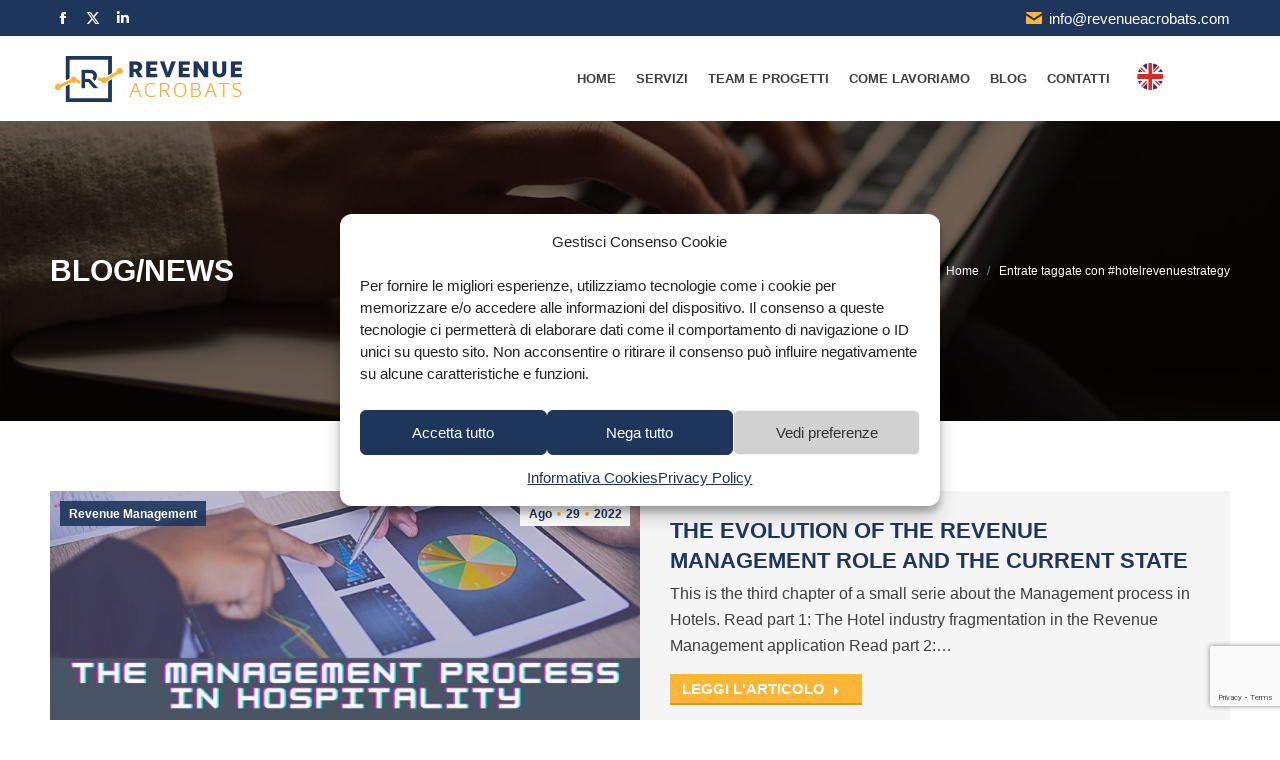

--- FILE ---
content_type: text/html; charset=UTF-8
request_url: https://www.revenueacrobats.com/tag/hotelrevenuestrategy-2/
body_size: 18626
content:
<!DOCTYPE html>
<!--[if !(IE 6) | !(IE 7) | !(IE 8)  ]><!-->
<html lang="it-IT" class="no-js">
<!--<![endif]-->
<head>
	<meta charset="UTF-8" />
				<meta name="viewport" content="width=device-width, initial-scale=1, maximum-scale=1, user-scalable=0"/>
			<meta name="theme-color" content="#ffb536"/>	<link rel="profile" href="https://gmpg.org/xfn/11" />
	<meta name='robots' content='index, follow, max-image-preview:large, max-snippet:-1, max-video-preview:-1' />
<link rel="alternate" hreflang="en" href="https://www.revenueacrobats.com/en/tag/hotelrevenuestrategy/" />
<link rel="alternate" hreflang="it" href="https://www.revenueacrobats.com/tag/hotelrevenuestrategy-2/" />
<link rel="alternate" hreflang="x-default" href="https://www.revenueacrobats.com/tag/hotelrevenuestrategy-2/" />

	<!-- This site is optimized with the Yoast SEO plugin v26.1.1 - https://yoast.com/wordpress/plugins/seo/ -->
	<title>#hotelrevenuestrategy Archivi - Revenue Acrobats</title>
	<link rel="canonical" href="https://www.revenueacrobats.com/tag/hotelrevenuestrategy-2/" />
	<meta property="og:locale" content="it_IT" />
	<meta property="og:type" content="article" />
	<meta property="og:title" content="#hotelrevenuestrategy Archivi - Revenue Acrobats" />
	<meta property="og:url" content="https://www.revenueacrobats.com/tag/hotelrevenuestrategy-2/" />
	<meta property="og:site_name" content="Revenue Acrobats" />
	<meta name="twitter:card" content="summary_large_image" />
	<script type="application/ld+json" class="yoast-schema-graph">{"@context":"https://schema.org","@graph":[{"@type":"CollectionPage","@id":"https://www.revenueacrobats.com/tag/hotelrevenuestrategy-2/","url":"https://www.revenueacrobats.com/tag/hotelrevenuestrategy-2/","name":"#hotelrevenuestrategy Archivi - Revenue Acrobats","isPartOf":{"@id":"https://www.revenueacrobats.com/en/#website"},"primaryImageOfPage":{"@id":"https://www.revenueacrobats.com/tag/hotelrevenuestrategy-2/#primaryimage"},"image":{"@id":"https://www.revenueacrobats.com/tag/hotelrevenuestrategy-2/#primaryimage"},"thumbnailUrl":"https://www.revenueacrobats.com/wp-content/uploads/2022/08/The-management-process-in-the-hospitality-industry-3-1.jpg","breadcrumb":{"@id":"https://www.revenueacrobats.com/tag/hotelrevenuestrategy-2/#breadcrumb"},"inLanguage":"it-IT"},{"@type":"ImageObject","inLanguage":"it-IT","@id":"https://www.revenueacrobats.com/tag/hotelrevenuestrategy-2/#primaryimage","url":"https://www.revenueacrobats.com/wp-content/uploads/2022/08/The-management-process-in-the-hospitality-industry-3-1.jpg","contentUrl":"https://www.revenueacrobats.com/wp-content/uploads/2022/08/The-management-process-in-the-hospitality-industry-3-1.jpg","width":940,"height":486},{"@type":"BreadcrumbList","@id":"https://www.revenueacrobats.com/tag/hotelrevenuestrategy-2/#breadcrumb","itemListElement":[{"@type":"ListItem","position":1,"name":"Home","item":"https://www.revenueacrobats.com/"},{"@type":"ListItem","position":2,"name":"#hotelrevenuestrategy"}]},{"@type":"WebSite","@id":"https://www.revenueacrobats.com/en/#website","url":"https://www.revenueacrobats.com/en/","name":"Revenue Acrobats","description":"Professionisti nell&#039;ottimizzazione dei ricavi dell&#039;Hotel, Ristoranti e non solo","publisher":{"@id":"https://www.revenueacrobats.com/en/#organization"},"potentialAction":[{"@type":"SearchAction","target":{"@type":"EntryPoint","urlTemplate":"https://www.revenueacrobats.com/en/?s={search_term_string}"},"query-input":{"@type":"PropertyValueSpecification","valueRequired":true,"valueName":"search_term_string"}}],"inLanguage":"it-IT"},{"@type":"Organization","@id":"https://www.revenueacrobats.com/en/#organization","name":"Revenue Acrobats","url":"https://www.revenueacrobats.com/en/","logo":{"@type":"ImageObject","inLanguage":"it-IT","@id":"https://www.revenueacrobats.com/en/#/schema/logo/image/","url":"https://www.revenueacrobats.com/wp-content/uploads/2021/05/logo-2x.png","contentUrl":"https://www.revenueacrobats.com/wp-content/uploads/2021/05/logo-2x.png","width":380,"height":92,"caption":"Revenue Acrobats"},"image":{"@id":"https://www.revenueacrobats.com/en/#/schema/logo/image/"}}]}</script>
	<!-- / Yoast SEO plugin. -->


<link rel='dns-prefetch' href='//maps.googleapis.com' />
<link rel='dns-prefetch' href='//fonts.googleapis.com' />
<link rel="alternate" type="application/rss+xml" title="Revenue Acrobats &raquo; Feed" href="https://www.revenueacrobats.com/feed/" />
<link rel="alternate" type="application/rss+xml" title="Revenue Acrobats &raquo; Feed dei commenti" href="https://www.revenueacrobats.com/comments/feed/" />
<link rel="alternate" type="application/rss+xml" title="Revenue Acrobats &raquo; #hotelrevenuestrategy Feed del tag" href="https://www.revenueacrobats.com/tag/hotelrevenuestrategy-2/feed/" />
<style id='wp-img-auto-sizes-contain-inline-css'>
img:is([sizes=auto i],[sizes^="auto," i]){contain-intrinsic-size:3000px 1500px}
/*# sourceURL=wp-img-auto-sizes-contain-inline-css */
</style>
<style id='wp-emoji-styles-inline-css'>

	img.wp-smiley, img.emoji {
		display: inline !important;
		border: none !important;
		box-shadow: none !important;
		height: 1em !important;
		width: 1em !important;
		margin: 0 0.07em !important;
		vertical-align: -0.1em !important;
		background: none !important;
		padding: 0 !important;
	}
/*# sourceURL=wp-emoji-styles-inline-css */
</style>
<link rel='stylesheet' id='wp-block-library-css' href='https://www.revenueacrobats.com/wp-includes/css/dist/block-library/style.min.css?ver=a95e0245048e9ba31d65f857b6b8fc2a' media='all' />
<style id='global-styles-inline-css'>
:root{--wp--preset--aspect-ratio--square: 1;--wp--preset--aspect-ratio--4-3: 4/3;--wp--preset--aspect-ratio--3-4: 3/4;--wp--preset--aspect-ratio--3-2: 3/2;--wp--preset--aspect-ratio--2-3: 2/3;--wp--preset--aspect-ratio--16-9: 16/9;--wp--preset--aspect-ratio--9-16: 9/16;--wp--preset--color--black: #000000;--wp--preset--color--cyan-bluish-gray: #abb8c3;--wp--preset--color--white: #FFF;--wp--preset--color--pale-pink: #f78da7;--wp--preset--color--vivid-red: #cf2e2e;--wp--preset--color--luminous-vivid-orange: #ff6900;--wp--preset--color--luminous-vivid-amber: #fcb900;--wp--preset--color--light-green-cyan: #7bdcb5;--wp--preset--color--vivid-green-cyan: #00d084;--wp--preset--color--pale-cyan-blue: #8ed1fc;--wp--preset--color--vivid-cyan-blue: #0693e3;--wp--preset--color--vivid-purple: #9b51e0;--wp--preset--color--accent: #ffb536;--wp--preset--color--dark-gray: #111;--wp--preset--color--light-gray: #767676;--wp--preset--gradient--vivid-cyan-blue-to-vivid-purple: linear-gradient(135deg,rgb(6,147,227) 0%,rgb(155,81,224) 100%);--wp--preset--gradient--light-green-cyan-to-vivid-green-cyan: linear-gradient(135deg,rgb(122,220,180) 0%,rgb(0,208,130) 100%);--wp--preset--gradient--luminous-vivid-amber-to-luminous-vivid-orange: linear-gradient(135deg,rgb(252,185,0) 0%,rgb(255,105,0) 100%);--wp--preset--gradient--luminous-vivid-orange-to-vivid-red: linear-gradient(135deg,rgb(255,105,0) 0%,rgb(207,46,46) 100%);--wp--preset--gradient--very-light-gray-to-cyan-bluish-gray: linear-gradient(135deg,rgb(238,238,238) 0%,rgb(169,184,195) 100%);--wp--preset--gradient--cool-to-warm-spectrum: linear-gradient(135deg,rgb(74,234,220) 0%,rgb(151,120,209) 20%,rgb(207,42,186) 40%,rgb(238,44,130) 60%,rgb(251,105,98) 80%,rgb(254,248,76) 100%);--wp--preset--gradient--blush-light-purple: linear-gradient(135deg,rgb(255,206,236) 0%,rgb(152,150,240) 100%);--wp--preset--gradient--blush-bordeaux: linear-gradient(135deg,rgb(254,205,165) 0%,rgb(254,45,45) 50%,rgb(107,0,62) 100%);--wp--preset--gradient--luminous-dusk: linear-gradient(135deg,rgb(255,203,112) 0%,rgb(199,81,192) 50%,rgb(65,88,208) 100%);--wp--preset--gradient--pale-ocean: linear-gradient(135deg,rgb(255,245,203) 0%,rgb(182,227,212) 50%,rgb(51,167,181) 100%);--wp--preset--gradient--electric-grass: linear-gradient(135deg,rgb(202,248,128) 0%,rgb(113,206,126) 100%);--wp--preset--gradient--midnight: linear-gradient(135deg,rgb(2,3,129) 0%,rgb(40,116,252) 100%);--wp--preset--font-size--small: 13px;--wp--preset--font-size--medium: 20px;--wp--preset--font-size--large: 36px;--wp--preset--font-size--x-large: 42px;--wp--preset--spacing--20: 0.44rem;--wp--preset--spacing--30: 0.67rem;--wp--preset--spacing--40: 1rem;--wp--preset--spacing--50: 1.5rem;--wp--preset--spacing--60: 2.25rem;--wp--preset--spacing--70: 3.38rem;--wp--preset--spacing--80: 5.06rem;--wp--preset--shadow--natural: 6px 6px 9px rgba(0, 0, 0, 0.2);--wp--preset--shadow--deep: 12px 12px 50px rgba(0, 0, 0, 0.4);--wp--preset--shadow--sharp: 6px 6px 0px rgba(0, 0, 0, 0.2);--wp--preset--shadow--outlined: 6px 6px 0px -3px rgb(255, 255, 255), 6px 6px rgb(0, 0, 0);--wp--preset--shadow--crisp: 6px 6px 0px rgb(0, 0, 0);}:where(.is-layout-flex){gap: 0.5em;}:where(.is-layout-grid){gap: 0.5em;}body .is-layout-flex{display: flex;}.is-layout-flex{flex-wrap: wrap;align-items: center;}.is-layout-flex > :is(*, div){margin: 0;}body .is-layout-grid{display: grid;}.is-layout-grid > :is(*, div){margin: 0;}:where(.wp-block-columns.is-layout-flex){gap: 2em;}:where(.wp-block-columns.is-layout-grid){gap: 2em;}:where(.wp-block-post-template.is-layout-flex){gap: 1.25em;}:where(.wp-block-post-template.is-layout-grid){gap: 1.25em;}.has-black-color{color: var(--wp--preset--color--black) !important;}.has-cyan-bluish-gray-color{color: var(--wp--preset--color--cyan-bluish-gray) !important;}.has-white-color{color: var(--wp--preset--color--white) !important;}.has-pale-pink-color{color: var(--wp--preset--color--pale-pink) !important;}.has-vivid-red-color{color: var(--wp--preset--color--vivid-red) !important;}.has-luminous-vivid-orange-color{color: var(--wp--preset--color--luminous-vivid-orange) !important;}.has-luminous-vivid-amber-color{color: var(--wp--preset--color--luminous-vivid-amber) !important;}.has-light-green-cyan-color{color: var(--wp--preset--color--light-green-cyan) !important;}.has-vivid-green-cyan-color{color: var(--wp--preset--color--vivid-green-cyan) !important;}.has-pale-cyan-blue-color{color: var(--wp--preset--color--pale-cyan-blue) !important;}.has-vivid-cyan-blue-color{color: var(--wp--preset--color--vivid-cyan-blue) !important;}.has-vivid-purple-color{color: var(--wp--preset--color--vivid-purple) !important;}.has-black-background-color{background-color: var(--wp--preset--color--black) !important;}.has-cyan-bluish-gray-background-color{background-color: var(--wp--preset--color--cyan-bluish-gray) !important;}.has-white-background-color{background-color: var(--wp--preset--color--white) !important;}.has-pale-pink-background-color{background-color: var(--wp--preset--color--pale-pink) !important;}.has-vivid-red-background-color{background-color: var(--wp--preset--color--vivid-red) !important;}.has-luminous-vivid-orange-background-color{background-color: var(--wp--preset--color--luminous-vivid-orange) !important;}.has-luminous-vivid-amber-background-color{background-color: var(--wp--preset--color--luminous-vivid-amber) !important;}.has-light-green-cyan-background-color{background-color: var(--wp--preset--color--light-green-cyan) !important;}.has-vivid-green-cyan-background-color{background-color: var(--wp--preset--color--vivid-green-cyan) !important;}.has-pale-cyan-blue-background-color{background-color: var(--wp--preset--color--pale-cyan-blue) !important;}.has-vivid-cyan-blue-background-color{background-color: var(--wp--preset--color--vivid-cyan-blue) !important;}.has-vivid-purple-background-color{background-color: var(--wp--preset--color--vivid-purple) !important;}.has-black-border-color{border-color: var(--wp--preset--color--black) !important;}.has-cyan-bluish-gray-border-color{border-color: var(--wp--preset--color--cyan-bluish-gray) !important;}.has-white-border-color{border-color: var(--wp--preset--color--white) !important;}.has-pale-pink-border-color{border-color: var(--wp--preset--color--pale-pink) !important;}.has-vivid-red-border-color{border-color: var(--wp--preset--color--vivid-red) !important;}.has-luminous-vivid-orange-border-color{border-color: var(--wp--preset--color--luminous-vivid-orange) !important;}.has-luminous-vivid-amber-border-color{border-color: var(--wp--preset--color--luminous-vivid-amber) !important;}.has-light-green-cyan-border-color{border-color: var(--wp--preset--color--light-green-cyan) !important;}.has-vivid-green-cyan-border-color{border-color: var(--wp--preset--color--vivid-green-cyan) !important;}.has-pale-cyan-blue-border-color{border-color: var(--wp--preset--color--pale-cyan-blue) !important;}.has-vivid-cyan-blue-border-color{border-color: var(--wp--preset--color--vivid-cyan-blue) !important;}.has-vivid-purple-border-color{border-color: var(--wp--preset--color--vivid-purple) !important;}.has-vivid-cyan-blue-to-vivid-purple-gradient-background{background: var(--wp--preset--gradient--vivid-cyan-blue-to-vivid-purple) !important;}.has-light-green-cyan-to-vivid-green-cyan-gradient-background{background: var(--wp--preset--gradient--light-green-cyan-to-vivid-green-cyan) !important;}.has-luminous-vivid-amber-to-luminous-vivid-orange-gradient-background{background: var(--wp--preset--gradient--luminous-vivid-amber-to-luminous-vivid-orange) !important;}.has-luminous-vivid-orange-to-vivid-red-gradient-background{background: var(--wp--preset--gradient--luminous-vivid-orange-to-vivid-red) !important;}.has-very-light-gray-to-cyan-bluish-gray-gradient-background{background: var(--wp--preset--gradient--very-light-gray-to-cyan-bluish-gray) !important;}.has-cool-to-warm-spectrum-gradient-background{background: var(--wp--preset--gradient--cool-to-warm-spectrum) !important;}.has-blush-light-purple-gradient-background{background: var(--wp--preset--gradient--blush-light-purple) !important;}.has-blush-bordeaux-gradient-background{background: var(--wp--preset--gradient--blush-bordeaux) !important;}.has-luminous-dusk-gradient-background{background: var(--wp--preset--gradient--luminous-dusk) !important;}.has-pale-ocean-gradient-background{background: var(--wp--preset--gradient--pale-ocean) !important;}.has-electric-grass-gradient-background{background: var(--wp--preset--gradient--electric-grass) !important;}.has-midnight-gradient-background{background: var(--wp--preset--gradient--midnight) !important;}.has-small-font-size{font-size: var(--wp--preset--font-size--small) !important;}.has-medium-font-size{font-size: var(--wp--preset--font-size--medium) !important;}.has-large-font-size{font-size: var(--wp--preset--font-size--large) !important;}.has-x-large-font-size{font-size: var(--wp--preset--font-size--x-large) !important;}
/*# sourceURL=global-styles-inline-css */
</style>

<style id='classic-theme-styles-inline-css'>
/*! This file is auto-generated */
.wp-block-button__link{color:#fff;background-color:#32373c;border-radius:9999px;box-shadow:none;text-decoration:none;padding:calc(.667em + 2px) calc(1.333em + 2px);font-size:1.125em}.wp-block-file__button{background:#32373c;color:#fff;text-decoration:none}
/*# sourceURL=/wp-includes/css/classic-themes.min.css */
</style>
<link rel='stylesheet' id='contact-form-7-css' href='https://www.revenueacrobats.com/wp-content/plugins/contact-form-7/includes/css/styles.css?ver=6.1.2' media='all' />
<link rel='stylesheet' id='wpml-menu-item-0-css' href='https://www.revenueacrobats.com/wp-content/plugins/sitepress-multilingual-cms/templates/language-switchers/menu-item/style.min.css?ver=1' media='all' />
<link rel='stylesheet' id='cmplz-general-css' href='https://www.revenueacrobats.com/wp-content/plugins/complianz-gdpr/assets/css/cookieblocker.min.css?ver=1754466352' media='all' />
<link rel='stylesheet' id='the7-font-css' href='https://www.revenueacrobats.com/wp-content/themes/dt-the7/fonts/icomoon-the7-font/icomoon-the7-font.min.css?ver=12.9.2' media='all' />
<link rel='stylesheet' id='the7-awesome-fonts-css' href='https://www.revenueacrobats.com/wp-content/themes/dt-the7/fonts/FontAwesome/css/all.min.css?ver=12.9.2' media='all' />
<link rel='stylesheet' id='the7-icomoon-icomoonfree-16x16-css' href='https://www.revenueacrobats.com/wp-content/uploads/smile_fonts/icomoon-icomoonfree-16x16/icomoon-icomoonfree-16x16.css?ver=a95e0245048e9ba31d65f857b6b8fc2a' media='all' />
<link rel='stylesheet' id='the7-icomoon-numbers-32x32-css' href='https://www.revenueacrobats.com/wp-content/uploads/smile_fonts/icomoon-numbers-32x32/icomoon-numbers-32x32.css?ver=a95e0245048e9ba31d65f857b6b8fc2a' media='all' />
<link data-service="google-fonts" data-category="marketing" rel='stylesheet' id='dt-web-fonts-css' data-href='https://fonts.googleapis.com/css?family=Open+Sans+Condensed:400,600,700%7CLato:400,600,700,normal,normalnormal%7CRoboto:400,400italic,600,700%7CMontserrat:300,400,600,700,700normal%7CRoboto+Condensed:400,600,700%7COpen+Sans:400,600,700' media='all' />
<link rel='stylesheet' id='dt-main-css' href='https://www.revenueacrobats.com/wp-content/themes/dt-the7/css/main.min.css?ver=12.9.2' media='all' />
<style id='dt-main-inline-css'>
body #load {
  display: block;
  height: 100%;
  overflow: hidden;
  position: fixed;
  width: 100%;
  z-index: 9901;
  opacity: 1;
  visibility: visible;
  transition: all .35s ease-out;
}
.load-wrap {
  width: 100%;
  height: 100%;
  background-position: center center;
  background-repeat: no-repeat;
  text-align: center;
  display: -ms-flexbox;
  display: -ms-flex;
  display: flex;
  -ms-align-items: center;
  -ms-flex-align: center;
  align-items: center;
  -ms-flex-flow: column wrap;
  flex-flow: column wrap;
  -ms-flex-pack: center;
  -ms-justify-content: center;
  justify-content: center;
}
.load-wrap > svg {
  position: absolute;
  top: 50%;
  left: 50%;
  transform: translate(-50%,-50%);
}
#load {
  background: var(--the7-elementor-beautiful-loading-bg,#ffffff);
  --the7-beautiful-spinner-color2: var(--the7-beautiful-spinner-color,#ffb536);
}

/*# sourceURL=dt-main-inline-css */
</style>
<link rel='stylesheet' id='the7-custom-scrollbar-css' href='https://www.revenueacrobats.com/wp-content/themes/dt-the7/lib/custom-scrollbar/custom-scrollbar.min.css?ver=12.9.2' media='all' />
<link rel='stylesheet' id='the7-wpbakery-css' href='https://www.revenueacrobats.com/wp-content/themes/dt-the7/css/wpbakery.min.css?ver=12.9.2' media='all' />
<link rel='stylesheet' id='the7-core-css' href='https://www.revenueacrobats.com/wp-content/plugins/dt-the7-core/assets/css/post-type.min.css?ver=2.7.12' media='all' />
<link rel='stylesheet' id='the7-css-vars-css' href='https://www.revenueacrobats.com/wp-content/uploads/the7-css/css-vars.css?ver=b5f39cea9c9a' media='all' />
<link rel='stylesheet' id='dt-custom-css' href='https://www.revenueacrobats.com/wp-content/uploads/the7-css/custom.css?ver=b5f39cea9c9a' media='all' />
<link rel='stylesheet' id='dt-media-css' href='https://www.revenueacrobats.com/wp-content/uploads/the7-css/media.css?ver=b5f39cea9c9a' media='all' />
<link rel='stylesheet' id='the7-mega-menu-css' href='https://www.revenueacrobats.com/wp-content/uploads/the7-css/mega-menu.css?ver=b5f39cea9c9a' media='all' />
<link rel='stylesheet' id='the7-elements-albums-portfolio-css' href='https://www.revenueacrobats.com/wp-content/uploads/the7-css/the7-elements-albums-portfolio.css?ver=b5f39cea9c9a' media='all' />
<link rel='stylesheet' id='the7-elements-css' href='https://www.revenueacrobats.com/wp-content/uploads/the7-css/post-type-dynamic.css?ver=b5f39cea9c9a' media='all' />
<link rel='stylesheet' id='style-css' href='https://www.revenueacrobats.com/wp-content/themes/dt-the7-child/style.css?ver=12.9.2' media='all' />
<link rel='stylesheet' id='ultimate-vc-addons-style-min-css' href='https://www.revenueacrobats.com/wp-content/plugins/Ultimate_VC_Addons/assets/min-css/ultimate.min.css?ver=3.21.1' media='all' />
<link rel='stylesheet' id='ultimate-vc-addons-icons-css' href='https://www.revenueacrobats.com/wp-content/plugins/Ultimate_VC_Addons/assets/css/icons.css?ver=3.21.1' media='all' />
<link rel='stylesheet' id='ultimate-vc-addons-vidcons-css' href='https://www.revenueacrobats.com/wp-content/plugins/Ultimate_VC_Addons/assets/fonts/vidcons.css?ver=3.21.1' media='all' />
<link data-service="google-fonts" data-category="marketing" rel='stylesheet' id='ultimate-vc-addons-selected-google-fonts-style-css' data-href='https://fonts.googleapis.com/css?family=Open+Sans+Condensed:normal,700|Montserrat:normal,700&#038;subset=latin-ext,vietnamese,greek-ext,latin,cyrillic-ext,cyrillic,greek' media='all' />
<script src="https://www.revenueacrobats.com/wp-includes/js/jquery/jquery.min.js?ver=3.7.1" id="jquery-core-js"></script>
<script src="https://www.revenueacrobats.com/wp-includes/js/jquery/jquery-migrate.min.js?ver=3.4.1" id="jquery-migrate-js"></script>
<script id="wpml-cookie-js-extra">
var wpml_cookies = {"wp-wpml_current_language":{"value":"it","expires":1,"path":"/"}};
var wpml_cookies = {"wp-wpml_current_language":{"value":"it","expires":1,"path":"/"}};
//# sourceURL=wpml-cookie-js-extra
</script>
<script src="https://www.revenueacrobats.com/wp-content/plugins/sitepress-multilingual-cms/res/js/cookies/language-cookie.js?ver=476000" id="wpml-cookie-js" defer data-wp-strategy="defer"></script>
<script id="dt-above-fold-js-extra">
var dtLocal = {"themeUrl":"https://www.revenueacrobats.com/wp-content/themes/dt-the7","passText":"Per visualizzare questo post protetto, inserisci la password qui sotto:","moreButtonText":{"loading":"Caricamento...","loadMore":"Carica ancora"},"postID":"2566","ajaxurl":"https://www.revenueacrobats.com/wp-admin/admin-ajax.php","REST":{"baseUrl":"https://www.revenueacrobats.com/wp-json/the7/v1","endpoints":{"sendMail":"/send-mail"}},"contactMessages":{"required":"One or more fields have an error. Please check and try again.","terms":"Accetta la privacy policy.","fillTheCaptchaError":"Riempi il captcha."},"captchaSiteKey":"","ajaxNonce":"e0659aa2c8","pageData":{"type":"archive","template":"archive","layout":"masonry"},"themeSettings":{"smoothScroll":"off","lazyLoading":false,"desktopHeader":{"height":85},"ToggleCaptionEnabled":"disabled","ToggleCaption":"Navigation","floatingHeader":{"showAfter":240,"showMenu":true,"height":60,"logo":{"showLogo":false,"html":"","url":"https://www.revenueacrobats.com/"}},"topLine":{"floatingTopLine":{"logo":{"showLogo":false,"html":""}}},"mobileHeader":{"firstSwitchPoint":992,"secondSwitchPoint":650,"firstSwitchPointHeight":80,"secondSwitchPointHeight":60,"mobileToggleCaptionEnabled":"disabled","mobileToggleCaption":"Menu"},"stickyMobileHeaderFirstSwitch":{"logo":{"html":"\u003Cimg class=\" preload-me\" src=\"https://www.revenueacrobats.com/wp-content/uploads/2021/05/logo-normal.png\" srcset=\"https://www.revenueacrobats.com/wp-content/uploads/2021/05/logo-normal.png 190w, https://www.revenueacrobats.com/wp-content/uploads/2021/05/logo-2x.png 380w\" width=\"190\" height=\"46\"   sizes=\"190px\" alt=\"Revenue Acrobats\" /\u003E"}},"stickyMobileHeaderSecondSwitch":{"logo":{"html":"\u003Cimg class=\" preload-me\" src=\"https://www.revenueacrobats.com/wp-content/uploads/2021/05/logo-normal.png\" srcset=\"https://www.revenueacrobats.com/wp-content/uploads/2021/05/logo-normal.png 190w, https://www.revenueacrobats.com/wp-content/uploads/2021/05/logo-2x.png 380w\" width=\"190\" height=\"46\"   sizes=\"190px\" alt=\"Revenue Acrobats\" /\u003E"}},"sidebar":{"switchPoint":990},"boxedWidth":"1340px"},"VCMobileScreenWidth":"778"};
var dtShare = {"shareButtonText":{"facebook":"Condividi su Facebook","twitter":"Share on X","pinterest":"Pin it","linkedin":"Condividi su Linkedin","whatsapp":"Condividi su Whatsapp"},"overlayOpacity":"85"};
//# sourceURL=dt-above-fold-js-extra
</script>
<script src="https://www.revenueacrobats.com/wp-content/themes/dt-the7/js/above-the-fold.min.js?ver=12.9.2" id="dt-above-fold-js"></script>
<script src="https://www.revenueacrobats.com/wp-content/plugins/Ultimate_VC_Addons/assets/min-js/modernizr-custom.min.js?ver=3.21.1" id="ultimate-vc-addons-modernizr-js"></script>
<script src="https://www.revenueacrobats.com/wp-content/plugins/Ultimate_VC_Addons/assets/min-js/jquery-ui.min.js?ver=3.21.1" id="jquery_ui-js"></script>
<script src="https://maps.googleapis.com/maps/api/js" id="ultimate-vc-addons-googleapis-js"></script>
<script src="https://www.revenueacrobats.com/wp-includes/js/jquery/ui/core.min.js?ver=1.13.3" id="jquery-ui-core-js"></script>
<script src="https://www.revenueacrobats.com/wp-includes/js/jquery/ui/mouse.min.js?ver=1.13.3" id="jquery-ui-mouse-js"></script>
<script src="https://www.revenueacrobats.com/wp-includes/js/jquery/ui/slider.min.js?ver=1.13.3" id="jquery-ui-slider-js"></script>
<script src="https://www.revenueacrobats.com/wp-content/plugins/Ultimate_VC_Addons/assets/min-js/jquery-ui-labeledslider.min.js?ver=3.21.1" id="ultimate-vc-addons_range_tick-js"></script>
<script src="https://www.revenueacrobats.com/wp-content/plugins/Ultimate_VC_Addons/assets/min-js/ultimate.min.js?ver=3.21.1" id="ultimate-vc-addons-script-js"></script>
<script src="https://www.revenueacrobats.com/wp-content/plugins/Ultimate_VC_Addons/assets/min-js/modal-all.min.js?ver=3.21.1" id="ultimate-vc-addons-modal-all-js"></script>
<script src="https://www.revenueacrobats.com/wp-content/plugins/Ultimate_VC_Addons/assets/min-js/jparallax.min.js?ver=3.21.1" id="ultimate-vc-addons-jquery.shake-js"></script>
<script src="https://www.revenueacrobats.com/wp-content/plugins/Ultimate_VC_Addons/assets/min-js/vhparallax.min.js?ver=3.21.1" id="ultimate-vc-addons-jquery.vhparallax-js"></script>
<script src="https://www.revenueacrobats.com/wp-content/plugins/Ultimate_VC_Addons/assets/min-js/ultimate_bg.min.js?ver=3.21.1" id="ultimate-vc-addons-row-bg-js"></script>
<script src="https://www.revenueacrobats.com/wp-content/plugins/Ultimate_VC_Addons/assets/min-js/mb-YTPlayer.min.js?ver=3.21.1" id="ultimate-vc-addons-jquery.ytplayer-js"></script>
<script></script><link rel="https://api.w.org/" href="https://www.revenueacrobats.com/wp-json/" /><link rel="alternate" title="JSON" type="application/json" href="https://www.revenueacrobats.com/wp-json/wp/v2/tags/393" /><link rel="EditURI" type="application/rsd+xml" title="RSD" href="https://www.revenueacrobats.com/xmlrpc.php?rsd" />

<meta name="generator" content="WPML ver:4.7.6 stt:1,27;" />
			<style>.cmplz-hidden {
					display: none !important;
				}</style><meta name="generator" content="Powered by WPBakery Page Builder - drag and drop page builder for WordPress."/>
<meta name="generator" content="Powered by Slider Revolution 6.7.38 - responsive, Mobile-Friendly Slider Plugin for WordPress with comfortable drag and drop interface." />
<script type="text/javascript" id="the7-loader-script">
document.addEventListener("DOMContentLoaded", function(event) {
	var load = document.getElementById("load");
	if(!load.classList.contains('loader-removed')){
		var removeLoading = setTimeout(function() {
			load.className += " loader-removed";
		}, 300);
	}
});
</script>
		<link rel="icon" href="https://www.revenueacrobats.com/wp-content/uploads/2021/05/favicon-16.gif" type="image/gif" sizes="16x16"/><link rel="icon" href="https://www.revenueacrobats.com/wp-content/uploads/2021/05/favicon-32.gif" type="image/gif" sizes="32x32"/><link rel="apple-touch-icon" href="https://www.revenueacrobats.com/wp-content/uploads/2021/05/logo-revenue-60.jpg"><link rel="apple-touch-icon" sizes="76x76" href="https://www.revenueacrobats.com/wp-content/uploads/2021/05/logo-revenue-76.jpg"><link rel="apple-touch-icon" sizes="120x120" href="https://www.revenueacrobats.com/wp-content/uploads/2021/05/logo-revenue-120.jpg"><link rel="apple-touch-icon" sizes="152x152" href="https://www.revenueacrobats.com/wp-content/uploads/2021/05/logo-revenue-152.jpg"><script>function setREVStartSize(e){
			//window.requestAnimationFrame(function() {
				window.RSIW = window.RSIW===undefined ? window.innerWidth : window.RSIW;
				window.RSIH = window.RSIH===undefined ? window.innerHeight : window.RSIH;
				try {
					var pw = document.getElementById(e.c).parentNode.offsetWidth,
						newh;
					pw = pw===0 || isNaN(pw) || (e.l=="fullwidth" || e.layout=="fullwidth") ? window.RSIW : pw;
					e.tabw = e.tabw===undefined ? 0 : parseInt(e.tabw);
					e.thumbw = e.thumbw===undefined ? 0 : parseInt(e.thumbw);
					e.tabh = e.tabh===undefined ? 0 : parseInt(e.tabh);
					e.thumbh = e.thumbh===undefined ? 0 : parseInt(e.thumbh);
					e.tabhide = e.tabhide===undefined ? 0 : parseInt(e.tabhide);
					e.thumbhide = e.thumbhide===undefined ? 0 : parseInt(e.thumbhide);
					e.mh = e.mh===undefined || e.mh=="" || e.mh==="auto" ? 0 : parseInt(e.mh,0);
					if(e.layout==="fullscreen" || e.l==="fullscreen")
						newh = Math.max(e.mh,window.RSIH);
					else{
						e.gw = Array.isArray(e.gw) ? e.gw : [e.gw];
						for (var i in e.rl) if (e.gw[i]===undefined || e.gw[i]===0) e.gw[i] = e.gw[i-1];
						e.gh = e.el===undefined || e.el==="" || (Array.isArray(e.el) && e.el.length==0)? e.gh : e.el;
						e.gh = Array.isArray(e.gh) ? e.gh : [e.gh];
						for (var i in e.rl) if (e.gh[i]===undefined || e.gh[i]===0) e.gh[i] = e.gh[i-1];
											
						var nl = new Array(e.rl.length),
							ix = 0,
							sl;
						e.tabw = e.tabhide>=pw ? 0 : e.tabw;
						e.thumbw = e.thumbhide>=pw ? 0 : e.thumbw;
						e.tabh = e.tabhide>=pw ? 0 : e.tabh;
						e.thumbh = e.thumbhide>=pw ? 0 : e.thumbh;
						for (var i in e.rl) nl[i] = e.rl[i]<window.RSIW ? 0 : e.rl[i];
						sl = nl[0];
						for (var i in nl) if (sl>nl[i] && nl[i]>0) { sl = nl[i]; ix=i;}
						var m = pw>(e.gw[ix]+e.tabw+e.thumbw) ? 1 : (pw-(e.tabw+e.thumbw)) / (e.gw[ix]);
						newh =  (e.gh[ix] * m) + (e.tabh + e.thumbh);
					}
					var el = document.getElementById(e.c);
					if (el!==null && el) el.style.height = newh+"px";
					el = document.getElementById(e.c+"_wrapper");
					if (el!==null && el) {
						el.style.height = newh+"px";
						el.style.display = "block";
					}
				} catch(e){
					console.log("Failure at Presize of Slider:" + e)
				}
			//});
		  };</script>
<noscript><style> .wpb_animate_when_almost_visible { opacity: 1; }</style></noscript><style id='the7-custom-inline-css' type='text/css'>
#footer.footer-outline-decoration {
    border-top: 5px solid #ffb536;
}
.vc-zigzag-wrapper {
    text-align: center;
    padding: 25px 0px 25px 0px;
}
.wpcf7-list-item {
    margin: 0 0 0 0;
}
hr {
    margin: 30px 0 30px 0;
}
</style>
<link rel='stylesheet' id='rs-plugin-settings-css' href='//www.revenueacrobats.com/wp-content/plugins/revslider/sr6/assets/css/rs6.css?ver=6.7.38' media='all' />
<style id='rs-plugin-settings-inline-css'>
#rs-demo-id {}
/*# sourceURL=rs-plugin-settings-inline-css */
</style>
</head>
<body data-cmplz=1 id="the7-body" class="archive tag tag-hotelrevenuestrategy-2 tag-393 wp-embed-responsive wp-theme-dt-the7 wp-child-theme-dt-the7-child the7-core-ver-2.7.12 layout-masonry-grid description-on-hover fancy-header-on dt-responsive-on right-mobile-menu-close-icon ouside-menu-close-icon mobile-hamburger-close-bg-enable mobile-hamburger-close-bg-hover-enable  fade-medium-mobile-menu-close-icon fade-medium-menu-close-icon srcset-enabled btn-flat custom-btn-color custom-btn-hover-color phantom-fade phantom-shadow-decoration phantom-logo-off sticky-mobile-header top-header first-switch-logo-left first-switch-menu-right second-switch-logo-left second-switch-menu-right right-mobile-menu layzr-loading-on popup-message-style the7-ver-12.9.2 dt-fa-compatibility wpb-js-composer js-comp-ver-8.7.1 vc_responsive">
<!-- The7 12.9.2 -->
<div id="load" class="ring-loader">
	<div class="load-wrap">
<style type="text/css">
    .the7-spinner {
        width: 72px;
        height: 72px;
        position: relative;
    }
    .the7-spinner > div {
        border-radius: 50%;
        width: 9px;
        left: 0;
        box-sizing: border-box;
        display: block;
        position: absolute;
        border: 9px solid #fff;
        width: 72px;
        height: 72px;
    }
    .the7-spinner-ring-bg{
        opacity: 0.25;
    }
    div.the7-spinner-ring {
        animation: spinner-animation 0.8s cubic-bezier(1, 1, 1, 1) infinite;
        border-color:var(--the7-beautiful-spinner-color2) transparent transparent transparent;
    }

    @keyframes spinner-animation{
        from{
            transform: rotate(0deg);
        }
        to {
            transform: rotate(360deg);
        }
    }
</style>

<div class="the7-spinner">
    <div class="the7-spinner-ring-bg"></div>
    <div class="the7-spinner-ring"></div>
</div></div>
</div>
<div id="page" >
	<a class="skip-link screen-reader-text" href="#content">Vai ai contenuti</a>

<div class="masthead inline-header right widgets surround shadow-mobile-header-decoration small-mobile-menu-icon mobile-menu-icon-bg-on mobile-menu-icon-hover-bg-on dt-parent-menu-clickable show-sub-menu-on-hover show-mobile-logo" >

	<div class="top-bar top-bar-line-hide">
	<div class="top-bar-bg" ></div>
	<div class="left-widgets mini-widgets"><div class="soc-ico show-on-desktop in-top-bar-right in-top-bar disabled-bg disabled-border border-off hover-accent-bg hover-disabled-border  hover-border-off"><a title="Facebook page opens in new window" href="https://www.facebook.com/RevenueAcrobats/" target="_blank" class="facebook"><span class="soc-font-icon"></span><span class="screen-reader-text">Facebook page opens in new window</span></a><a title="X page opens in new window" href="https://twitter.com/RevenueAcrobats" target="_blank" class="twitter"><span class="soc-font-icon"></span><span class="screen-reader-text">X page opens in new window</span></a><a title="Linkedin page opens in new window" href="https://www.linkedin.com/company/revenue-acrobats/" target="_blank" class="linkedin"><span class="soc-font-icon"></span><span class="screen-reader-text">Linkedin page opens in new window</span></a></div></div><div class="right-widgets mini-widgets"><a href="mailto:info@revenueacrobats.com" class="mini-contacts email show-on-desktop near-logo-first-switch in-menu-second-switch"><i class="fa-fw the7-mw-icon-mail-bold"></i>info@revenueacrobats.com</a></div></div>

	<header class="header-bar" role="banner">

		<div class="branding">
	<div id="site-title" class="assistive-text">Revenue Acrobats</div>
	<div id="site-description" class="assistive-text">Professionisti nell&#039;ottimizzazione dei ricavi dell&#039;Hotel, Ristoranti e non solo</div>
	<a class="" href="https://www.revenueacrobats.com/"><img class=" preload-me" src="https://www.revenueacrobats.com/wp-content/uploads/2021/05/logo-normal.png" srcset="https://www.revenueacrobats.com/wp-content/uploads/2021/05/logo-normal.png 190w, https://www.revenueacrobats.com/wp-content/uploads/2021/05/logo-2x.png 380w" width="190" height="46"   sizes="190px" alt="Revenue Acrobats" /><img class="mobile-logo preload-me" src="https://www.revenueacrobats.com/wp-content/uploads/2021/05/logo-normal.png" srcset="https://www.revenueacrobats.com/wp-content/uploads/2021/05/logo-normal.png 190w, https://www.revenueacrobats.com/wp-content/uploads/2021/05/logo-2x.png 380w" width="190" height="46"   sizes="190px" alt="Revenue Acrobats" /></a></div>

		<ul id="primary-menu" class="main-nav underline-decoration l-to-r-line level-arrows-on outside-item-remove-margin"><li class="menu-item menu-item-type-post_type menu-item-object-page menu-item-home menu-item-1993 first depth-0"><a href='https://www.revenueacrobats.com/' data-level='1'><span class="menu-item-text"><span class="menu-text">Home</span></span></a></li> <li class="menu-item menu-item-type-post_type menu-item-object-page menu-item-1996 depth-0"><a href='https://www.revenueacrobats.com/servizi/' data-level='1'><span class="menu-item-text"><span class="menu-text">Servizi</span></span></a></li> <li class="menu-item menu-item-type-post_type menu-item-object-page menu-item-1997 depth-0"><a href='https://www.revenueacrobats.com/team-e-progetti/' data-level='1'><span class="menu-item-text"><span class="menu-text">Team e progetti</span></span></a></li> <li class="menu-item menu-item-type-post_type menu-item-object-page menu-item-1994 depth-0"><a href='https://www.revenueacrobats.com/come-lavoriamo/' data-level='1'><span class="menu-item-text"><span class="menu-text">Come lavoriamo</span></span></a></li> <li class="menu-item menu-item-type-post_type menu-item-object-page menu-item-1998 depth-0"><a href='https://www.revenueacrobats.com/news/' data-level='1'><span class="menu-item-text"><span class="menu-text">Blog</span></span></a></li> <li class="menu-item menu-item-type-post_type menu-item-object-page menu-item-1995 depth-0"><a href='https://www.revenueacrobats.com/contatti/' data-level='1'><span class="menu-item-text"><span class="menu-text">Contatti</span></span></a></li> <li class="menu-item wpml-ls-slot-16 wpml-ls-item wpml-ls-item-en wpml-ls-menu-item wpml-ls-first-item wpml-ls-last-item menu-item-type-wpml_ls_menu_item menu-item-object-wpml_ls_menu_item menu-item-wpml-ls-16-en last depth-0"><a href='https://www.revenueacrobats.com/en/tag/hotelrevenuestrategy/' title='Passa a ' data-level='1'><span class="menu-item-text"><span class="menu-text"><img
            class="wpml-ls-flag"
            src="https://www.revenueacrobats.com/wp-content/uploads/flags/uk.png"
            alt="Inglese"
            width=40
            
    /></span></span></a></li> </ul>
		<div class="mini-widgets"><a href="tel:+393402845379" class="mini-contacts phone hide-on-desktop hide-on-first-switch in-menu-second-switch"><i class="fa-fw icomoon-the7-font-the7-phone-06"></i>+39 340 2845379</a></div>
	</header>

</div>
<div role="navigation" aria-label="Main Menu" class="dt-mobile-header mobile-menu-show-divider">
	<div class="dt-close-mobile-menu-icon" aria-label="Close" role="button" tabindex="0"><div class="close-line-wrap"><span class="close-line"></span><span class="close-line"></span><span class="close-line"></span></div></div>	<ul id="mobile-menu" class="mobile-main-nav">
		<li class="menu-item menu-item-type-post_type menu-item-object-page menu-item-home menu-item-1993 first depth-0"><a href='https://www.revenueacrobats.com/' data-level='1'><span class="menu-item-text"><span class="menu-text">Home</span></span></a></li> <li class="menu-item menu-item-type-post_type menu-item-object-page menu-item-1996 depth-0"><a href='https://www.revenueacrobats.com/servizi/' data-level='1'><span class="menu-item-text"><span class="menu-text">Servizi</span></span></a></li> <li class="menu-item menu-item-type-post_type menu-item-object-page menu-item-1997 depth-0"><a href='https://www.revenueacrobats.com/team-e-progetti/' data-level='1'><span class="menu-item-text"><span class="menu-text">Team e progetti</span></span></a></li> <li class="menu-item menu-item-type-post_type menu-item-object-page menu-item-1994 depth-0"><a href='https://www.revenueacrobats.com/come-lavoriamo/' data-level='1'><span class="menu-item-text"><span class="menu-text">Come lavoriamo</span></span></a></li> <li class="menu-item menu-item-type-post_type menu-item-object-page menu-item-1998 depth-0"><a href='https://www.revenueacrobats.com/news/' data-level='1'><span class="menu-item-text"><span class="menu-text">Blog</span></span></a></li> <li class="menu-item menu-item-type-post_type menu-item-object-page menu-item-1995 depth-0"><a href='https://www.revenueacrobats.com/contatti/' data-level='1'><span class="menu-item-text"><span class="menu-text">Contatti</span></span></a></li> <li class="menu-item wpml-ls-slot-16 wpml-ls-item wpml-ls-item-en wpml-ls-menu-item wpml-ls-first-item wpml-ls-last-item menu-item-type-wpml_ls_menu_item menu-item-object-wpml_ls_menu_item menu-item-wpml-ls-16-en last depth-0"><a href='https://www.revenueacrobats.com/en/tag/hotelrevenuestrategy/' title='Passa a ' data-level='1'><span class="menu-item-text"><span class="menu-text"><img
            class="wpml-ls-flag"
            src="https://www.revenueacrobats.com/wp-content/uploads/flags/uk.png"
            alt="Inglese"
            width=40
            
    /></span></span></a></li> 	</ul>
	<div class='mobile-mini-widgets-in-menu'></div>
</div>

<style id="the7-page-content-style">
.fancy-header {
  background-image: url('https://www.revenueacrobats.com/wp-content/uploads/2021/05/banner-blog.jpg');
  background-repeat: no-repeat;
  background-position: center center;
  background-size: cover;
  background-color: #222222;
}
.mobile-false .fancy-header {
  background-attachment: scroll;
}
.fancy-header .wf-wrap {
  min-height: 300px;
  padding-top: 30px;
  padding-bottom: 30px;
}
.fancy-header .fancy-title {
  font-size: 30px;
  line-height: 36px;
  color: #ffffff;
  text-transform: none;
}
.fancy-header .fancy-subtitle {
  font-size: 18px;
  line-height: 26px;
  color: #ffffff;
  text-transform: none;
}
.fancy-header .breadcrumbs {
  color: #ffffff;
}
.fancy-header-overlay {
  background: rgba(0,0,0,0.5);
}
@media screen and (max-width: 778px) {
  .fancy-header .wf-wrap {
    min-height: 70px;
  }
  .fancy-header .fancy-title {
    font-size: 30px;
    line-height: 38px;
  }
  .fancy-header .fancy-subtitle {
    font-size: 20px;
    line-height: 28px;
  }
  .fancy-header.breadcrumbs-mobile-off .breadcrumbs {
    display: none;
  }
  #fancy-header > .wf-wrap {
    flex-flow: column wrap;
    align-items: center;
    justify-content: center;
    padding-bottom: 30px !important;
  }
  .fancy-header.title-left .breadcrumbs {
    text-align: center;
    float: none;
  }
  .breadcrumbs {
    margin-bottom: 10px;
  }
  .breadcrumbs.breadcrumbs-bg {
    margin-top: 10px;
  }
  .fancy-header.title-right .breadcrumbs {
    margin: 10px 0 10px 0;
  }
  #fancy-header .hgroup,
  #fancy-header .breadcrumbs {
    text-align: center;
  }
  .fancy-header .hgroup {
    padding-bottom: 5px;
  }
  .breadcrumbs-off .hgroup {
    padding-bottom: 5px;
  }
  .title-right .hgroup {
    padding: 0 0 5px 0;
  }
  .title-right.breadcrumbs-off .hgroup {
    padding-top: 5px;
  }
  .title-left.disabled-bg .breadcrumbs {
    margin-bottom: 0;
  }
}
</style><header id="fancy-header" class="fancy-header title-left" >
    <div class="wf-wrap"><div class="fancy-title-head hgroup"><h1 class="fancy-title entry-title" ><span>BLOG/NEWS</span></h1></div><div class="assistive-text">Tu sei qui:</div><ol class="breadcrumbs text-small" itemscope itemtype="https://schema.org/BreadcrumbList"><li itemprop="itemListElement" itemscope itemtype="https://schema.org/ListItem"><a itemprop="item" href="https://www.revenueacrobats.com/" title="Home"><span itemprop="name">Home</span></a><meta itemprop="position" content="1" /></li><li class="current" itemprop="itemListElement" itemscope itemtype="https://schema.org/ListItem"><span itemprop="name">Entrate taggate con #hotelrevenuestrategy</span><meta itemprop="position" content="2" /></li></ol></div>

	
</header>

<div id="main" class="sidebar-none sidebar-divider-off">

	
	<div class="main-gradient"></div>
	<div class="wf-wrap">
	<div class="wf-container-main">

	

	<!-- Content -->
	<div id="content" class="content" role="main">

		<style type="text/css" data-type="vc_shortcodes-custom-css">.vc_custom_1622025046597{margin-top: -30px !important;}</style><style type="text/css" data-type="the7_shortcodes-inline-css">.blog-shortcode.archive-1fd6f19cc50e38a1be4a0a7a568783ea.dividers-on.classic-layout-list article {
  margin-top: 40px;
  padding-top: 0;
}
.blog-shortcode.archive-1fd6f19cc50e38a1be4a0a7a568783ea.dividers-on.classic-layout-list article:first-of-type {
  margin-top: 0;
  padding-top: 0;
}
.blog-shortcode.archive-1fd6f19cc50e38a1be4a0a7a568783ea.classic-layout-list.mode-list .post-thumbnail-wrap {
  width: 50%;
}
.blog-shortcode.archive-1fd6f19cc50e38a1be4a0a7a568783ea.classic-layout-list.mode-list .post-entry-content {
  width: calc(100% - 50%);
}
.blog-shortcode.archive-1fd6f19cc50e38a1be4a0a7a568783ea.classic-layout-list.mode-list .no-img .post-entry-content {
  width: 100%;
}
.blog-shortcode.archive-1fd6f19cc50e38a1be4a0a7a568783ea .filter {
  margin-bottom: 40px;
}
.blog-shortcode.archive-1fd6f19cc50e38a1be4a0a7a568783ea .filter-bg-decoration .filter-categories a.act {
  color: #fff;
}
.blog-shortcode.archive-1fd6f19cc50e38a1be4a0a7a568783ea:not(.mode-masonry) article {
  margin-top: 40px;
}
.blog-shortcode.archive-1fd6f19cc50e38a1be4a0a7a568783ea:not(.mode-masonry) article:first-of-type,
.blog-shortcode.archive-1fd6f19cc50e38a1be4a0a7a568783ea:not(.mode-masonry) article.visible.first:not(.product) {
  margin-top: 0;
}
.blog-shortcode.archive-1fd6f19cc50e38a1be4a0a7a568783ea.dividers-on:not(.mode-masonry) article {
  margin-top: 0;
  padding-top: 40px;
}
.blog-shortcode.archive-1fd6f19cc50e38a1be4a0a7a568783ea.dividers-on:not(.mode-masonry) article:first-of-type,
.blog-shortcode.archive-1fd6f19cc50e38a1be4a0a7a568783ea.dividers-on:not(.mode-masonry) article.visible.first:not(.product) {
  margin-top: 0;
  padding-top: 0;
}
.blog-shortcode.archive-1fd6f19cc50e38a1be4a0a7a568783ea .post-thumbnail-wrap {
  padding: 0px 0px 0px 0px;
}
.blog-shortcode.archive-1fd6f19cc50e38a1be4a0a7a568783ea.enable-bg-rollover .post-thumbnail-rollover:after {
  background: -webkit-linear-gradient();
  background: linear-gradient();
}
.blog-shortcode.archive-1fd6f19cc50e38a1be4a0a7a568783ea .gallery-zoom-ico {
  width: 44px;
  height: 44px;
  line-height: 44px;
  border-radius: 100px;
  margin: -22px 0 0 -22px;
  border-width: 0px;
  color: #ffffff;
}
.bottom-overlap-layout-list.blog-shortcode.archive-1fd6f19cc50e38a1be4a0a7a568783ea .gallery-zoom-ico {
  margin-top: -22px;
}
.gradient-overlay-layout-list.blog-shortcode.archive-1fd6f19cc50e38a1be4a0a7a568783ea .gallery-zoom-ico,
.content-rollover-layout-list.blog-shortcode.archive-1fd6f19cc50e38a1be4a0a7a568783ea .gallery-zoom-ico {
  margin: 0 0 10px;
}
.content-align-center.gradient-overlay-layout-list.blog-shortcode.archive-1fd6f19cc50e38a1be4a0a7a568783ea .gallery-zoom-ico,
.content-align-center.content-rollover-layout-list.blog-shortcode.archive-1fd6f19cc50e38a1be4a0a7a568783ea .gallery-zoom-ico {
  margin: 0 auto 10px;
}
.dt-icon-bg-on.blog-shortcode.archive-1fd6f19cc50e38a1be4a0a7a568783ea .gallery-zoom-ico {
  background: rgba(255,255,255,0.3);
  box-shadow: none;
}
.blog-shortcode.archive-1fd6f19cc50e38a1be4a0a7a568783ea .gallery-zoom-ico > span,
.blog-shortcode.archive-1fd6f19cc50e38a1be4a0a7a568783ea .gallery-zoom-ico:before {
  font-size: 32px;
  line-height: 44px;
}
.blog-shortcode.archive-1fd6f19cc50e38a1be4a0a7a568783ea .gallery-zoom-ico > span,
.blog-shortcode.archive-1fd6f19cc50e38a1be4a0a7a568783ea .gallery-zoom-ico:before {
  color: #ffffff;
}
.blog-shortcode.archive-1fd6f19cc50e38a1be4a0a7a568783ea .fancy-date a {
  background: #ffffff;
  box-shadow: none;
}
.blog-shortcode.archive-1fd6f19cc50e38a1be4a0a7a568783ea .fancy-date a * {
  color: #1f365c;
}
.blog-shortcode.archive-1fd6f19cc50e38a1be4a0a7a568783ea .fancy-categories a {
  color: #ffffff;
  background: rgba(31,54,92,0.9);
  box-shadow: none;
}
.blog-shortcode.archive-1fd6f19cc50e38a1be4a0a7a568783ea .entry-title,
.blog-shortcode.archive-1fd6f19cc50e38a1be4a0a7a568783ea.owl-carousel .entry-title {
  margin-bottom: 5px;
  font-weight: bold;
}
.blog-shortcode.archive-1fd6f19cc50e38a1be4a0a7a568783ea .entry-meta {
  margin-bottom: 15px;
}
.blog-shortcode.archive-1fd6f19cc50e38a1be4a0a7a568783ea .portfolio-categories {
  margin-bottom: 15px;
}
.blog-shortcode.archive-1fd6f19cc50e38a1be4a0a7a568783ea .entry-excerpt {
  margin-bottom: 5px;
}
.blog-shortcode.archive-1fd6f19cc50e38a1be4a0a7a568783ea:not(.centered-layout-list) .post-entry-content {
  padding: 25px 30px 30px 30px;
}
.blog-shortcode.archive-1fd6f19cc50e38a1be4a0a7a568783ea:not(.centered-layout-list):not(.content-bg-on):not(.mode-list) .no-img .post-entry-content {
  padding: 0;
}
@media screen and (max-width: 768px) {
  .blog-shortcode.archive-1fd6f19cc50e38a1be4a0a7a568783ea article {
    -ms-flex-flow: column nowrap;
    flex-flow: column nowrap;
    margin-top: 20px;
  }
  .blog-shortcode.archive-1fd6f19cc50e38a1be4a0a7a568783ea.dividers-on article {
    border: none;
  }
  .blog-shortcode.archive-1fd6f19cc50e38a1be4a0a7a568783ea.content-bg-on.centered-layout-list article {
    padding: 0;
  }
  .blog-shortcode.archive-1fd6f19cc50e38a1be4a0a7a568783ea.blog-shortcode.dividers-on article,
  .blog-shortcode.archive-1fd6f19cc50e38a1be4a0a7a568783ea.dividers-on.classic-layout-list article {
    margin-top: 20px;
    padding: 0;
  }
  .blog-shortcode.archive-1fd6f19cc50e38a1be4a0a7a568783ea.blog-shortcode.dividers-on article:first-of-type,
  .blog-shortcode.archive-1fd6f19cc50e38a1be4a0a7a568783ea.dividers-on.classic-layout-list article:first-of-type {
    padding: 0;
  }
  #page .blog-shortcode.archive-1fd6f19cc50e38a1be4a0a7a568783ea .post-thumbnail-wrap,
  #page .blog-shortcode.archive-1fd6f19cc50e38a1be4a0a7a568783ea .post-entry-content {
    width: 100%;
    margin: 0;
    top: 0;
  }
  #page .blog-shortcode.archive-1fd6f19cc50e38a1be4a0a7a568783ea .post-thumbnail-wrap {
    padding: 0;
  }
  #page .blog-shortcode.archive-1fd6f19cc50e38a1be4a0a7a568783ea .post-entry-content:after {
    display: none;
  }
  #page .blog-shortcode.archive-1fd6f19cc50e38a1be4a0a7a568783ea .project-even .post-thumbnail-wrap,
  #page .blog-shortcode.archive-1fd6f19cc50e38a1be4a0a7a568783ea.centered-layout-list .post-thumbnail-wrap {
    -ms-flex-order: 0;
    order: 0;
  }
  #page .blog-shortcode.archive-1fd6f19cc50e38a1be4a0a7a568783ea.centered-layout-list .post-entry-title-content {
    -ms-flex-order: 1;
    order: 1;
    width: 100%;
    padding: 20px 20px 0;
  }
  #page .blog-shortcode.archive-1fd6f19cc50e38a1be4a0a7a568783ea.centered-layout-list .post-entry-content {
    -ms-flex-order: 2;
    order: 2;
    padding-top: 0;
  }
  #page .blog-shortcode.archive-1fd6f19cc50e38a1be4a0a7a568783ea .fancy-categories {
    top: 10px;
    left: 10px;
    bottom: auto;
    right: auto;
  }
  #page .blog-shortcode.archive-1fd6f19cc50e38a1be4a0a7a568783ea .fancy-date a {
    top: 10px;
    right: 10px;
    left: auto;
    bottom: auto;
  }
  #page .blog-shortcode.archive-1fd6f19cc50e38a1be4a0a7a568783ea .post-entry-content {
    padding: 20px;
  }
  #page .blog-shortcode.archive-1fd6f19cc50e38a1be4a0a7a568783ea .entry-title {
    margin: 3px 0 5px;
    font-size: 20px;
    line-height: 26px;
  }
  #page .blog-shortcode.archive-1fd6f19cc50e38a1be4a0a7a568783ea .entry-meta {
    margin: 5px 0 5px;
  }
  #page .blog-shortcode.archive-1fd6f19cc50e38a1be4a0a7a568783ea .entry-excerpt {
    margin: 15px 0 0;
  }
  #page .blog-shortcode.archive-1fd6f19cc50e38a1be4a0a7a568783ea .post-details {
    margin: 5px 0 10px;
  }
  #page .blog-shortcode.archive-1fd6f19cc50e38a1be4a0a7a568783ea .post-details.details-type-link {
    margin-bottom: 2px;
  }
}</style><div class="articles-list blog-shortcode mode-list archive-1fd6f19cc50e38a1be4a0a7a568783ea classic-layout-list content-bg-on scale-img dt-icon-bg-off horizontal-fancy-style loading-effect-fade-in" data-cur-page="1" data-post-limit="-1" data-pagination-mode="pages"><article class="post project-odd visible post-2566 type-post status-publish format-standard has-post-thumbnail hentry category-revenue-management tag-hotelcommercialstrategy-2 tag-hotelrevenue tag-hotelrevenuemanagement tag-hotelrevenuestrategy-2 tag-revenue tag-revenuedistribution-2 tag-revenuemanagement tag-revenuemanagementevolution-2 tag-revenuemanager tag-revenuestrategy-en-2 category-31 description-off" data-name="THE EVOLUTION OF THE REVENUE MANAGEMENT ROLE AND THE CURRENT STATE" data-date="2022-08-29T22:08:09+02:00">

<div class="post-thumbnail-wrap">
	<div class="post-thumbnail">

		<div class="fancy-date"><a title="22:08" href="https://www.revenueacrobats.com/2022/08/29/"><span class="entry-month">Ago</span><span class="entry-date updated">29</span><span class="entry-year">2022</span></a></div>
		<span class="fancy-categories"><a href="https://www.revenueacrobats.com/category/revenue-management/" rel="category tag">Revenue Management</a></span>
		<a href="https://www.revenueacrobats.com/the-evolution-of-the-revenue-management-role-and-the-current-state/" class="post-thumbnail-rollover layzr-bg layzr-bg" ><img class="lazy-load preload-me lazy-load aspect" src="data:image/svg+xml,%3Csvg%20xmlns%3D&#39;http%3A%2F%2Fwww.w3.org%2F2000%2Fsvg&#39;%20viewBox%3D&#39;0%200%20768%20384&#39;%2F%3E" data-src="https://www.revenueacrobats.com/wp-content/uploads/2022/08/The-management-process-in-the-hospitality-industry-3-1-768x384.jpg" data-srcset="https://www.revenueacrobats.com/wp-content/uploads/2022/08/The-management-process-in-the-hospitality-industry-3-1-768x384.jpg 768w, https://www.revenueacrobats.com/wp-content/uploads/2022/08/The-management-process-in-the-hospitality-industry-3-1-940x470.jpg 940w" loading="eager" style="--ratio: 768 / 384" sizes="(max-width: 768px) 100vw, 768px" alt="" title="The management process in the hospitality industry (3)" width="768" height="384"  /></a>
	</div>
</div>


<div class="post-entry-content">

	<h3 class="entry-title">
		<a href="https://www.revenueacrobats.com/the-evolution-of-the-revenue-management-role-and-the-current-state/" title="THE EVOLUTION OF THE REVENUE MANAGEMENT ROLE AND THE CURRENT STATE" rel="bookmark">THE EVOLUTION OF THE REVENUE MANAGEMENT ROLE AND THE CURRENT STATE</a>
	</h3>

	
	<div class="entry-excerpt"><p>This is the third chapter of a small serie about the Management process in Hotels. Read part 1: The Hotel industry fragmentation in the Revenue Management application Read part 2:&hellip;</p>
</div>
	
<a href="https://www.revenueacrobats.com/the-evolution-of-the-revenue-management-role-and-the-current-state/" class="dt-btn-s dt-btn post-details details-type-btn" aria-label="Read more about THE EVOLUTION OF THE REVENUE MANAGEMENT ROLE AND THE CURRENT STATE">Leggi l'articolo<i class="dt-icon-the7-arrow-03" aria-hidden="true"></i></a>

</div></article></div>
	</div><!-- #content -->

	

			</div><!-- .wf-container -->
		</div><!-- .wf-wrap -->

	
	</div><!-- #main -->

	


	<!-- !Footer -->
	<footer id="footer" class="footer solid-bg footer-outline-decoration"  role="contentinfo">

		
			<div class="wf-wrap">
				<div class="wf-container-footer">
					<div class="wf-container">
						<section id="text-2" class="widget widget_text wf-cell wf-1-4">			<div class="textwidget"><p><a href="https://www.revenueacrobats.com/wp-content/uploads/2017/05/corp-footer-img.gif"><img loading="lazy" decoding="async" class="alignnone  wp-image-1845" src="https://www.revenueacrobats.com/wp-content/uploads/2021/05/footerx2-300x73.png" alt="" width="201" height="49" srcset="https://www.revenueacrobats.com/wp-content/uploads/2021/05/footerx2-300x73.png 300w, https://www.revenueacrobats.com/wp-content/uploads/2021/05/footerx2.png 380w" sizes="auto, (max-width: 201px) 100vw, 201px" /></a></p>
<p style="color: #ffffff; padding-bottom: 10px;">“Nessun metodo come metodo,<br />
nessun limite come limite.”</p>
<p><strong>Bruce Lee</strong></p>
<p>&nbsp;</p>
<style type="text/css" data-type="the7_shortcodes-inline-css">#orphaned-shortcode-cfa23443a30814b9440f07fdc450ab9d.ico-right-side > i {
  margin-right: 0px;
  margin-left: 8px;
}
#orphaned-shortcode-cfa23443a30814b9440f07fdc450ab9d > i {
  margin-right: 8px;
}</style><a href="https://www.revenueacrobats.com/contatti/" class="default-btn-shortcode dt-btn dt-btn-s link-hover-off btn-inline-left " id="orphaned-shortcode-cfa23443a30814b9440f07fdc450ab9d" title="Contatti"><span>Contattaci per una consulenza!</span></a>
</div>
		</section><section id="presscore-contact-info-widget-3" class="widget widget_presscore-contact-info-widget wf-cell wf-1-4"><div class="widget-title">Info e Contatti</div><ul class="contact-info"><li><span class="color-primary"><strong>Telefono:</strong></span><br />+39 340 284537</li><li><span class="color-primary"><strong>E-mail:</strong></span><br />info@revenueacrobats.com</li></ul><div class="soc-ico"><p class="assistive-text">Ci puoi trovare su:</p><a title="Facebook page opens in new window" href="https://www.facebook.com/RevenueAcrobats/" target="_blank" class="facebook"><span class="soc-font-icon"></span><span class="screen-reader-text">Facebook page opens in new window</span></a><a title="X page opens in new window" href="https://twitter.com/RevenueAcrobats" target="_blank" class="twitter"><span class="soc-font-icon"></span><span class="screen-reader-text">X page opens in new window</span></a><a title="Linkedin page opens in new window" href="https://www.linkedin.com/company/revenue-acrobats/" target="_blank" class="linkedin"><span class="soc-font-icon"></span><span class="screen-reader-text">Linkedin page opens in new window</span></a><a title="Skype page opens in new window" href="skype:live:info_825517" target="_blank" class="skype"><span class="soc-font-icon"></span><span class="screen-reader-text">Skype page opens in new window</span></a></div></section><section id="presscore-custom-menu-one-3" class="widget widget_presscore-custom-menu-one wf-cell wf-1-4"><div class="widget-title">Menu</div><ul class="custom-menu dividers-on"><li class="menu-item menu-item-type-post_type menu-item-object-page menu-item-2000 first"><a href="https://www.revenueacrobats.com/servizi/"> Servizi</a></li><li class="menu-item menu-item-type-post_type menu-item-object-page menu-item-1999"><a href="https://www.revenueacrobats.com/come-lavoriamo/"> Come lavoriamo</a></li><li class="menu-item menu-item-type-post_type menu-item-object-page menu-item-2001"><a href="https://www.revenueacrobats.com/team-e-progetti/"> Team e progetti</a></li><li class="menu-item menu-item-type-post_type menu-item-object-page menu-item-2002"><a href="https://www.revenueacrobats.com/news/"> Blog</a></li></ul></section><section id="presscore-blog-posts-2" class="widget widget_presscore-blog-posts wf-cell wf-1-4"><div class="widget-title">Articoli recenti</div><ul class="recent-posts round-images"><li><article class="post-format-standard"><div class="mini-post-img"><a class="alignleft post-rollover layzr-bg" href="https://www.revenueacrobats.com/road-to-total-revenue-through-the-no-size-fits-all-approach/" aria-label="Immagine del post"><img class="preload-me lazy-load aspect" src="data:image/svg+xml,%3Csvg%20xmlns%3D&#39;http%3A%2F%2Fwww.w3.org%2F2000%2Fsvg&#39;%20viewBox%3D&#39;0%200%2040%2040&#39;%2F%3E" data-src="https://www.revenueacrobats.com/wp-content/uploads/2022/10/The-management-process-in-the-hospitality-industry-4-40x40.jpg" data-srcset="https://www.revenueacrobats.com/wp-content/uploads/2022/10/The-management-process-in-the-hospitality-industry-4-40x40.jpg 40w, https://www.revenueacrobats.com/wp-content/uploads/2022/10/The-management-process-in-the-hospitality-industry-4-80x80.jpg 80w" loading="eager" style="--ratio: 40 / 40" sizes="(max-width: 40px) 100vw, 40px" width="40" height="40"  alt="" /></a></div><div class="post-content"><a href="https://www.revenueacrobats.com/road-to-total-revenue-through-the-no-size-fits-all-approach/">ROAD TO TOTAL REVENUE THROUGH THE NO SIZE-FITS-ALL APPROACH</a><br /><time datetime="2022-10-24T22:11:00+02:00">24 Ottobre 2022</time></div></article></li><li><article class="post-format-standard"><div class="mini-post-img"><a class="alignleft post-rollover layzr-bg" href="https://www.revenueacrobats.com/the-evolution-of-the-revenue-management-role-and-the-current-state/" aria-label="Immagine del post"><img class="preload-me lazy-load aspect" src="data:image/svg+xml,%3Csvg%20xmlns%3D&#39;http%3A%2F%2Fwww.w3.org%2F2000%2Fsvg&#39;%20viewBox%3D&#39;0%200%2040%2040&#39;%2F%3E" data-src="https://www.revenueacrobats.com/wp-content/uploads/2022/08/The-management-process-in-the-hospitality-industry-3-1-40x40.jpg" data-srcset="https://www.revenueacrobats.com/wp-content/uploads/2022/08/The-management-process-in-the-hospitality-industry-3-1-40x40.jpg 40w, https://www.revenueacrobats.com/wp-content/uploads/2022/08/The-management-process-in-the-hospitality-industry-3-1-80x80.jpg 80w" loading="eager" style="--ratio: 40 / 40" sizes="(max-width: 40px) 100vw, 40px" width="40" height="40"  alt="" /></a></div><div class="post-content"><a href="https://www.revenueacrobats.com/the-evolution-of-the-revenue-management-role-and-the-current-state/">THE EVOLUTION OF THE REVENUE MANAGEMENT ROLE AND THE CURRENT STATE</a><br /><time datetime="2022-08-29T22:08:09+02:00">29 Agosto 2022</time></div></article></li><li><article class="post-format-standard"><div class="mini-post-img"><a class="alignleft post-rollover layzr-bg" href="https://www.revenueacrobats.com/the-fast-evolution-and-the-tech-revolution/" aria-label="Immagine del post"><img class="preload-me lazy-load aspect" src="data:image/svg+xml,%3Csvg%20xmlns%3D&#39;http%3A%2F%2Fwww.w3.org%2F2000%2Fsvg&#39;%20viewBox%3D&#39;0%200%2040%2040&#39;%2F%3E" data-src="https://www.revenueacrobats.com/wp-content/uploads/2022/08/The-management-process-in-the-hospitality-industry-2-40x40.jpg" data-srcset="https://www.revenueacrobats.com/wp-content/uploads/2022/08/The-management-process-in-the-hospitality-industry-2-40x40.jpg 40w, https://www.revenueacrobats.com/wp-content/uploads/2022/08/The-management-process-in-the-hospitality-industry-2-80x80.jpg 80w" loading="eager" style="--ratio: 40 / 40" sizes="(max-width: 40px) 100vw, 40px" width="40" height="40"  alt="" /></a></div><div class="post-content"><a href="https://www.revenueacrobats.com/the-fast-evolution-and-the-tech-revolution/">THE FAST EVOLUTION AND THE TECH REVOLUTION</a><br /><time datetime="2022-08-01T22:05:57+02:00">1 Agosto 2022</time></div></article></li></ul></section>					</div><!-- .wf-container -->
				</div><!-- .wf-container-footer -->
			</div><!-- .wf-wrap -->

			
<!-- !Bottom-bar -->
<div id="bottom-bar" class="solid-bg logo-left">
    <div class="wf-wrap">
        <div class="wf-container-bottom">

			
                <div class="wf-float-left">

					© REVENUE ACROBATS - CREATED WITH <span style="color: #ffb536">♥</span> <span style="color: #ffffff;">BY <a style="color: #ffffff;" href="https://www.studiothathari.it/" target="_blank" rel="noopener">STUDIOTHATHARI</a> AND POWERED BY<span style="color: #666699;"> <strong><a style="color: #666699; text-decoration: underline;" href="https://www.chmitaly.com/" target="_blank" rel="noopener">CHM ITALY</a></strong></span></span>
                </div>

			
            <div class="wf-float-right">

				<div class="mini-nav"><ul id="bottom-menu"><li class="menu-item menu-item-type-post_type menu-item-object-page menu-item-privacy-policy menu-item-2345 first depth-0"><a href='https://www.revenueacrobats.com/privacy-policy/' data-level='1'><span class="menu-item-text"><span class="menu-text">PRIVACY POLICY</span></span></a></li> <li class="menu-item menu-item-type-post_type menu-item-object-page menu-item-2346 last depth-0"><a href='https://www.revenueacrobats.com/informativa-cookies/' data-level='1'><span class="menu-item-text"><span class="menu-text">COOKIE POLICY</span></span></a></li> </ul><div class="menu-select"><span class="customSelect1"><span class="customSelectInner">Privacy Cookie</span></span></div></div>
            </div>

        </div><!-- .wf-container-bottom -->
    </div><!-- .wf-wrap -->
</div><!-- #bottom-bar -->
	</footer><!-- #footer -->

<a href="#" class="scroll-top"><svg version="1.1" xmlns="http://www.w3.org/2000/svg" xmlns:xlink="http://www.w3.org/1999/xlink" x="0px" y="0px"
	 viewBox="0 0 16 16" style="enable-background:new 0 0 16 16;" xml:space="preserve">
<path d="M11.7,6.3l-3-3C8.5,3.1,8.3,3,8,3c0,0,0,0,0,0C7.7,3,7.5,3.1,7.3,3.3l-3,3c-0.4,0.4-0.4,1,0,1.4c0.4,0.4,1,0.4,1.4,0L7,6.4
	V12c0,0.6,0.4,1,1,1s1-0.4,1-1V6.4l1.3,1.3c0.4,0.4,1,0.4,1.4,0C11.9,7.5,12,7.3,12,7S11.9,6.5,11.7,6.3z"/>
</svg><span class="screen-reader-text">Torna su</span></a>

</div><!-- #page -->


		<script>
			window.RS_MODULES = window.RS_MODULES || {};
			window.RS_MODULES.modules = window.RS_MODULES.modules || {};
			window.RS_MODULES.waiting = window.RS_MODULES.waiting || [];
			window.RS_MODULES.defered = true;
			window.RS_MODULES.moduleWaiting = window.RS_MODULES.moduleWaiting || {};
			window.RS_MODULES.type = 'compiled';
		</script>
		<script type="speculationrules">
{"prefetch":[{"source":"document","where":{"and":[{"href_matches":"/*"},{"not":{"href_matches":["/wp-*.php","/wp-admin/*","/wp-content/uploads/*","/wp-content/*","/wp-content/plugins/*","/wp-content/themes/dt-the7-child/*","/wp-content/themes/dt-the7/*","/*\\?(.+)"]}},{"not":{"selector_matches":"a[rel~=\"nofollow\"]"}},{"not":{"selector_matches":".no-prefetch, .no-prefetch a"}}]},"eagerness":"conservative"}]}
</script>

<!-- Consent Management powered by Complianz | GDPR/CCPA Cookie Consent https://wordpress.org/plugins/complianz-gdpr -->
<div id="cmplz-cookiebanner-container"><div class="cmplz-cookiebanner cmplz-hidden banner-1 bottom-right-view-preferences optin cmplz-center cmplz-categories-type-view-preferences" aria-modal="true" data-nosnippet="true" role="dialog" aria-live="polite" aria-labelledby="cmplz-header-1-optin" aria-describedby="cmplz-message-1-optin">
	<div class="cmplz-header">
		<div class="cmplz-logo"></div>
		<div class="cmplz-title" id="cmplz-header-1-optin">Gestisci Consenso Cookie</div>
		<div class="cmplz-close" tabindex="0" role="button" aria-label="Chiudi la finestra di dialogo">
			<svg aria-hidden="true" focusable="false" data-prefix="fas" data-icon="times" class="svg-inline--fa fa-times fa-w-11" role="img" xmlns="http://www.w3.org/2000/svg" viewBox="0 0 352 512"><path fill="currentColor" d="M242.72 256l100.07-100.07c12.28-12.28 12.28-32.19 0-44.48l-22.24-22.24c-12.28-12.28-32.19-12.28-44.48 0L176 189.28 75.93 89.21c-12.28-12.28-32.19-12.28-44.48 0L9.21 111.45c-12.28 12.28-12.28 32.19 0 44.48L109.28 256 9.21 356.07c-12.28 12.28-12.28 32.19 0 44.48l22.24 22.24c12.28 12.28 32.2 12.28 44.48 0L176 322.72l100.07 100.07c12.28 12.28 32.2 12.28 44.48 0l22.24-22.24c12.28-12.28 12.28-32.19 0-44.48L242.72 256z"></path></svg>
		</div>
	</div>

	<div class="cmplz-divider cmplz-divider-header"></div>
	<div class="cmplz-body">
		<div class="cmplz-message" id="cmplz-message-1-optin">Per fornire le migliori esperienze, utilizziamo tecnologie come i cookie per memorizzare e/o accedere alle informazioni del dispositivo. Il consenso a queste tecnologie ci permetterà di elaborare dati come il comportamento di navigazione o ID unici su questo sito. Non acconsentire o ritirare il consenso può influire negativamente su alcune caratteristiche e funzioni.</div>
		<!-- categories start -->
		<div class="cmplz-categories">
			<details class="cmplz-category cmplz-functional" >
				<summary>
						<span class="cmplz-category-header">
							<span class="cmplz-category-title">Funzionale</span>
							<span class='cmplz-always-active'>
								<span class="cmplz-banner-checkbox">
									<input type="checkbox"
										   id="cmplz-functional-optin"
										   data-category="cmplz_functional"
										   class="cmplz-consent-checkbox cmplz-functional"
										   size="40"
										   value="1"/>
									<label class="cmplz-label" for="cmplz-functional-optin"><span class="screen-reader-text">Funzionale</span></label>
								</span>
								Sempre attivo							</span>
							<span class="cmplz-icon cmplz-open">
								<svg xmlns="http://www.w3.org/2000/svg" viewBox="0 0 448 512"  height="18" ><path d="M224 416c-8.188 0-16.38-3.125-22.62-9.375l-192-192c-12.5-12.5-12.5-32.75 0-45.25s32.75-12.5 45.25 0L224 338.8l169.4-169.4c12.5-12.5 32.75-12.5 45.25 0s12.5 32.75 0 45.25l-192 192C240.4 412.9 232.2 416 224 416z"/></svg>
							</span>
						</span>
				</summary>
				<div class="cmplz-description">
					<span class="cmplz-description-functional">L'archiviazione tecnica o l'accesso sono strettamente necessari al fine legittimo di consentire l'uso di un servizio specifico esplicitamente richiesto dall'abbonato o dall'utente, o al solo scopo di effettuare la trasmissione di una comunicazione su una rete di comunicazione elettronica.</span>
				</div>
			</details>

			<details class="cmplz-category cmplz-preferences" >
				<summary>
						<span class="cmplz-category-header">
							<span class="cmplz-category-title">Preferenze</span>
							<span class="cmplz-banner-checkbox">
								<input type="checkbox"
									   id="cmplz-preferences-optin"
									   data-category="cmplz_preferences"
									   class="cmplz-consent-checkbox cmplz-preferences"
									   size="40"
									   value="1"/>
								<label class="cmplz-label" for="cmplz-preferences-optin"><span class="screen-reader-text">Preferenze</span></label>
							</span>
							<span class="cmplz-icon cmplz-open">
								<svg xmlns="http://www.w3.org/2000/svg" viewBox="0 0 448 512"  height="18" ><path d="M224 416c-8.188 0-16.38-3.125-22.62-9.375l-192-192c-12.5-12.5-12.5-32.75 0-45.25s32.75-12.5 45.25 0L224 338.8l169.4-169.4c12.5-12.5 32.75-12.5 45.25 0s12.5 32.75 0 45.25l-192 192C240.4 412.9 232.2 416 224 416z"/></svg>
							</span>
						</span>
				</summary>
				<div class="cmplz-description">
					<span class="cmplz-description-preferences">L'archiviazione tecnica o l'accesso sono necessari per lo scopo legittimo di memorizzare le preferenze che non sono richieste dall'abbonato o dall'utente.</span>
				</div>
			</details>

			<details class="cmplz-category cmplz-statistics" >
				<summary>
						<span class="cmplz-category-header">
							<span class="cmplz-category-title">Statistiche</span>
							<span class="cmplz-banner-checkbox">
								<input type="checkbox"
									   id="cmplz-statistics-optin"
									   data-category="cmplz_statistics"
									   class="cmplz-consent-checkbox cmplz-statistics"
									   size="40"
									   value="1"/>
								<label class="cmplz-label" for="cmplz-statistics-optin"><span class="screen-reader-text">Statistiche</span></label>
							</span>
							<span class="cmplz-icon cmplz-open">
								<svg xmlns="http://www.w3.org/2000/svg" viewBox="0 0 448 512"  height="18" ><path d="M224 416c-8.188 0-16.38-3.125-22.62-9.375l-192-192c-12.5-12.5-12.5-32.75 0-45.25s32.75-12.5 45.25 0L224 338.8l169.4-169.4c12.5-12.5 32.75-12.5 45.25 0s12.5 32.75 0 45.25l-192 192C240.4 412.9 232.2 416 224 416z"/></svg>
							</span>
						</span>
				</summary>
				<div class="cmplz-description">
					<span class="cmplz-description-statistics">L'archiviazione tecnica o l'accesso che viene utilizzato esclusivamente per scopi statistici.</span>
					<span class="cmplz-description-statistics-anonymous">L'archiviazione tecnica o l'accesso che viene utilizzato esclusivamente per scopi statistici.</span>
				</div>
			</details>
			<details class="cmplz-category cmplz-marketing" >
				<summary>
						<span class="cmplz-category-header">
							<span class="cmplz-category-title">Marketing</span>
							<span class="cmplz-banner-checkbox">
								<input type="checkbox"
									   id="cmplz-marketing-optin"
									   data-category="cmplz_marketing"
									   class="cmplz-consent-checkbox cmplz-marketing"
									   size="40"
									   value="1"/>
								<label class="cmplz-label" for="cmplz-marketing-optin"><span class="screen-reader-text">Marketing</span></label>
							</span>
							<span class="cmplz-icon cmplz-open">
								<svg xmlns="http://www.w3.org/2000/svg" viewBox="0 0 448 512"  height="18" ><path d="M224 416c-8.188 0-16.38-3.125-22.62-9.375l-192-192c-12.5-12.5-12.5-32.75 0-45.25s32.75-12.5 45.25 0L224 338.8l169.4-169.4c12.5-12.5 32.75-12.5 45.25 0s12.5 32.75 0 45.25l-192 192C240.4 412.9 232.2 416 224 416z"/></svg>
							</span>
						</span>
				</summary>
				<div class="cmplz-description">
					<span class="cmplz-description-marketing">L'archiviazione tecnica o l'accesso sono necessari per creare profili utente per inviare pubblicità o per tracciare l'utente su un sito Web o su siti Web diversi per scopi di marketing o simili.</span>
				</div>
			</details>
		</div><!-- categories end -->
			</div>

	<div class="cmplz-links cmplz-information">
		<a class="cmplz-link cmplz-manage-options cookie-statement" href="#" data-relative_url="#cmplz-manage-consent-container">Gestisci opzioni</a>
		<a class="cmplz-link cmplz-manage-third-parties cookie-statement" href="#" data-relative_url="#cmplz-cookies-overview">Gestisci servizi</a>
		<a class="cmplz-link cmplz-manage-vendors tcf cookie-statement" href="#" data-relative_url="#cmplz-tcf-wrapper">Gestisci {vendor_count} fornitori</a>
		<a class="cmplz-link cmplz-external cmplz-read-more-purposes tcf" target="_blank" rel="noopener noreferrer nofollow" href="https://cookiedatabase.org/tcf/purposes/">Per saperne di più su questi scopi</a>
			</div>

	<div class="cmplz-divider cmplz-footer"></div>

	<div class="cmplz-buttons">
		<button class="cmplz-btn cmplz-accept">Accetta tutto</button>
		<button class="cmplz-btn cmplz-deny">Nega tutto</button>
		<button class="cmplz-btn cmplz-view-preferences">Vedi preferenze</button>
		<button class="cmplz-btn cmplz-save-preferences">Salva preferenze</button>
		<a class="cmplz-btn cmplz-manage-options tcf cookie-statement" href="#" data-relative_url="#cmplz-manage-consent-container">Vedi preferenze</a>
			</div>

	<div class="cmplz-links cmplz-documents">
		<a class="cmplz-link cookie-statement" href="#" data-relative_url="">{title}</a>
		<a class="cmplz-link privacy-statement" href="#" data-relative_url="">{title}</a>
		<a class="cmplz-link impressum" href="#" data-relative_url="">{title}</a>
			</div>

</div>
</div>
					<div id="cmplz-manage-consent" data-nosnippet="true"><button class="cmplz-btn cmplz-hidden cmplz-manage-consent manage-consent-1">Gestisci Consenso Cookie</button>

</div><script src="https://www.revenueacrobats.com/wp-content/themes/dt-the7/js/main.min.js?ver=12.9.2" id="dt-main-js"></script>
<script src="https://www.revenueacrobats.com/wp-includes/js/dist/hooks.min.js?ver=dd5603f07f9220ed27f1" id="wp-hooks-js"></script>
<script src="https://www.revenueacrobats.com/wp-includes/js/dist/i18n.min.js?ver=c26c3dc7bed366793375" id="wp-i18n-js"></script>
<script id="wp-i18n-js-after">
wp.i18n.setLocaleData( { 'text direction\u0004ltr': [ 'ltr' ] } );
//# sourceURL=wp-i18n-js-after
</script>
<script src="https://www.revenueacrobats.com/wp-content/plugins/contact-form-7/includes/swv/js/index.js?ver=6.1.2" id="swv-js"></script>
<script id="contact-form-7-js-translations">
( function( domain, translations ) {
	var localeData = translations.locale_data[ domain ] || translations.locale_data.messages;
	localeData[""].domain = domain;
	wp.i18n.setLocaleData( localeData, domain );
} )( "contact-form-7", {"translation-revision-date":"2025-10-12 12:55:13+0000","generator":"GlotPress\/4.0.1","domain":"messages","locale_data":{"messages":{"":{"domain":"messages","plural-forms":"nplurals=2; plural=n != 1;","lang":"it"},"This contact form is placed in the wrong place.":["Questo modulo di contatto \u00e8 posizionato nel posto sbagliato."],"Error:":["Errore:"]}},"comment":{"reference":"includes\/js\/index.js"}} );
//# sourceURL=contact-form-7-js-translations
</script>
<script id="contact-form-7-js-before">
var wpcf7 = {
    "api": {
        "root": "https:\/\/www.revenueacrobats.com\/wp-json\/",
        "namespace": "contact-form-7\/v1"
    }
};
//# sourceURL=contact-form-7-js-before
</script>
<script src="https://www.revenueacrobats.com/wp-content/plugins/contact-form-7/includes/js/index.js?ver=6.1.2" id="contact-form-7-js"></script>
<script src="//www.revenueacrobats.com/wp-content/plugins/revslider/sr6/assets/js/rbtools.min.js?ver=6.7.38" defer async id="tp-tools-js"></script>
<script src="//www.revenueacrobats.com/wp-content/plugins/revslider/sr6/assets/js/rs6.min.js?ver=6.7.38" defer async id="revmin-js"></script>
<script src="https://www.revenueacrobats.com/wp-content/themes/dt-the7/js/legacy.min.js?ver=12.9.2" id="dt-legacy-js"></script>
<script src="https://www.revenueacrobats.com/wp-content/themes/dt-the7/lib/jquery-mousewheel/jquery-mousewheel.min.js?ver=12.9.2" id="jquery-mousewheel-js"></script>
<script src="https://www.revenueacrobats.com/wp-content/themes/dt-the7/lib/custom-scrollbar/custom-scrollbar.min.js?ver=12.9.2" id="the7-custom-scrollbar-js"></script>
<script src="https://www.revenueacrobats.com/wp-content/plugins/dt-the7-core/assets/js/post-type.min.js?ver=2.7.12" id="the7-core-js"></script>
<script src="https://www.google.com/recaptcha/api.js?render=6LcwLGMpAAAAAL9uFNXdiU8T__WJ7gJYER4S45J9&amp;ver=3.0" id="google-recaptcha-js"></script>
<script src="https://www.revenueacrobats.com/wp-includes/js/dist/vendor/wp-polyfill.min.js?ver=3.15.0" id="wp-polyfill-js"></script>
<script id="wpcf7-recaptcha-js-before">
var wpcf7_recaptcha = {
    "sitekey": "6LcwLGMpAAAAAL9uFNXdiU8T__WJ7gJYER4S45J9",
    "actions": {
        "homepage": "homepage",
        "contactform": "contactform"
    }
};
//# sourceURL=wpcf7-recaptcha-js-before
</script>
<script src="https://www.revenueacrobats.com/wp-content/plugins/contact-form-7/modules/recaptcha/index.js?ver=6.1.2" id="wpcf7-recaptcha-js"></script>
<script src="https://www.revenueacrobats.com/wp-includes/js/imagesloaded.min.js?ver=5.0.0" id="imagesloaded-js"></script>
<script src="https://www.revenueacrobats.com/wp-includes/js/masonry.min.js?ver=4.2.2" id="masonry-js"></script>
<script id="cmplz-cookiebanner-js-extra">
var complianz = {"prefix":"cmplz_","user_banner_id":"1","set_cookies":[],"block_ajax_content":"","banner_version":"50","version":"7.4.2","store_consent":"","do_not_track_enabled":"","consenttype":"optin","region":"eu","geoip":"","dismiss_timeout":"","disable_cookiebanner":"","soft_cookiewall":"","dismiss_on_scroll":"","cookie_expiry":"365","url":"https://www.revenueacrobats.com/wp-json/complianz/v1/","locale":"lang=it&locale=it_IT","set_cookies_on_root":"","cookie_domain":"","current_policy_id":"22","cookie_path":"/","categories":{"statistics":"statistiche","marketing":"marketing"},"tcf_active":"","placeholdertext":"Fai clic per accettare i cookie {category} e abilitare questo contenuto","css_file":"https://www.revenueacrobats.com/wp-content/uploads/complianz/css/banner-{banner_id}-{type}.css?v=50","page_links":{"eu":{"cookie-statement":{"title":"Informativa Cookies","url":"https://www.revenueacrobats.com/informativa-cookies/"},"privacy-statement":{"title":"Privacy Policy","url":"https://www.revenueacrobats.com/privacy-policy/"}}},"tm_categories":"","forceEnableStats":"","preview":"","clean_cookies":"","aria_label":"Fai clic per accettare i cookie {category} e abilitare questo contenuto"};
//# sourceURL=cmplz-cookiebanner-js-extra
</script>
<script defer src="https://www.revenueacrobats.com/wp-content/plugins/complianz-gdpr/cookiebanner/js/complianz.min.js?ver=1754466352" id="cmplz-cookiebanner-js"></script>
<script id="wp-emoji-settings" type="application/json">
{"baseUrl":"https://s.w.org/images/core/emoji/17.0.2/72x72/","ext":".png","svgUrl":"https://s.w.org/images/core/emoji/17.0.2/svg/","svgExt":".svg","source":{"concatemoji":"https://www.revenueacrobats.com/wp-includes/js/wp-emoji-release.min.js?ver=a95e0245048e9ba31d65f857b6b8fc2a"}}
</script>
<script type="module">
/*! This file is auto-generated */
const a=JSON.parse(document.getElementById("wp-emoji-settings").textContent),o=(window._wpemojiSettings=a,"wpEmojiSettingsSupports"),s=["flag","emoji"];function i(e){try{var t={supportTests:e,timestamp:(new Date).valueOf()};sessionStorage.setItem(o,JSON.stringify(t))}catch(e){}}function c(e,t,n){e.clearRect(0,0,e.canvas.width,e.canvas.height),e.fillText(t,0,0);t=new Uint32Array(e.getImageData(0,0,e.canvas.width,e.canvas.height).data);e.clearRect(0,0,e.canvas.width,e.canvas.height),e.fillText(n,0,0);const a=new Uint32Array(e.getImageData(0,0,e.canvas.width,e.canvas.height).data);return t.every((e,t)=>e===a[t])}function p(e,t){e.clearRect(0,0,e.canvas.width,e.canvas.height),e.fillText(t,0,0);var n=e.getImageData(16,16,1,1);for(let e=0;e<n.data.length;e++)if(0!==n.data[e])return!1;return!0}function u(e,t,n,a){switch(t){case"flag":return n(e,"\ud83c\udff3\ufe0f\u200d\u26a7\ufe0f","\ud83c\udff3\ufe0f\u200b\u26a7\ufe0f")?!1:!n(e,"\ud83c\udde8\ud83c\uddf6","\ud83c\udde8\u200b\ud83c\uddf6")&&!n(e,"\ud83c\udff4\udb40\udc67\udb40\udc62\udb40\udc65\udb40\udc6e\udb40\udc67\udb40\udc7f","\ud83c\udff4\u200b\udb40\udc67\u200b\udb40\udc62\u200b\udb40\udc65\u200b\udb40\udc6e\u200b\udb40\udc67\u200b\udb40\udc7f");case"emoji":return!a(e,"\ud83e\u1fac8")}return!1}function f(e,t,n,a){let r;const o=(r="undefined"!=typeof WorkerGlobalScope&&self instanceof WorkerGlobalScope?new OffscreenCanvas(300,150):document.createElement("canvas")).getContext("2d",{willReadFrequently:!0}),s=(o.textBaseline="top",o.font="600 32px Arial",{});return e.forEach(e=>{s[e]=t(o,e,n,a)}),s}function r(e){var t=document.createElement("script");t.src=e,t.defer=!0,document.head.appendChild(t)}a.supports={everything:!0,everythingExceptFlag:!0},new Promise(t=>{let n=function(){try{var e=JSON.parse(sessionStorage.getItem(o));if("object"==typeof e&&"number"==typeof e.timestamp&&(new Date).valueOf()<e.timestamp+604800&&"object"==typeof e.supportTests)return e.supportTests}catch(e){}return null}();if(!n){if("undefined"!=typeof Worker&&"undefined"!=typeof OffscreenCanvas&&"undefined"!=typeof URL&&URL.createObjectURL&&"undefined"!=typeof Blob)try{var e="postMessage("+f.toString()+"("+[JSON.stringify(s),u.toString(),c.toString(),p.toString()].join(",")+"));",a=new Blob([e],{type:"text/javascript"});const r=new Worker(URL.createObjectURL(a),{name:"wpTestEmojiSupports"});return void(r.onmessage=e=>{i(n=e.data),r.terminate(),t(n)})}catch(e){}i(n=f(s,u,c,p))}t(n)}).then(e=>{for(const n in e)a.supports[n]=e[n],a.supports.everything=a.supports.everything&&a.supports[n],"flag"!==n&&(a.supports.everythingExceptFlag=a.supports.everythingExceptFlag&&a.supports[n]);var t;a.supports.everythingExceptFlag=a.supports.everythingExceptFlag&&!a.supports.flag,a.supports.everything||((t=a.source||{}).concatemoji?r(t.concatemoji):t.wpemoji&&t.twemoji&&(r(t.twemoji),r(t.wpemoji)))});
//# sourceURL=https://www.revenueacrobats.com/wp-includes/js/wp-emoji-loader.min.js
</script>
<script></script>
<div class="pswp" tabindex="-1" role="dialog" aria-hidden="true">
	<div class="pswp__bg"></div>
	<div class="pswp__scroll-wrap">
		<div class="pswp__container">
			<div class="pswp__item"></div>
			<div class="pswp__item"></div>
			<div class="pswp__item"></div>
		</div>
		<div class="pswp__ui pswp__ui--hidden">
			<div class="pswp__top-bar">
				<div class="pswp__counter"></div>
				<button class="pswp__button pswp__button--close" title="Close (Esc)" aria-label="Close (Esc)"></button>
				<button class="pswp__button pswp__button--share" title="Share" aria-label="Share"></button>
				<button class="pswp__button pswp__button--fs" title="Toggle fullscreen" aria-label="Toggle fullscreen"></button>
				<button class="pswp__button pswp__button--zoom" title="Zoom in/out" aria-label="Zoom in/out"></button>
				<div class="pswp__preloader">
					<div class="pswp__preloader__icn">
						<div class="pswp__preloader__cut">
							<div class="pswp__preloader__donut"></div>
						</div>
					</div>
				</div>
			</div>
			<div class="pswp__share-modal pswp__share-modal--hidden pswp__single-tap">
				<div class="pswp__share-tooltip"></div> 
			</div>
			<button class="pswp__button pswp__button--arrow--left" title="Previous (arrow left)" aria-label="Previous (arrow left)">
			</button>
			<button class="pswp__button pswp__button--arrow--right" title="Next (arrow right)" aria-label="Next (arrow right)">
			</button>
			<div class="pswp__caption">
				<div class="pswp__caption__center"></div>
			</div>
		</div>
	</div>
</div>
</body>
</html>


--- FILE ---
content_type: text/html; charset=utf-8
request_url: https://www.google.com/recaptcha/api2/anchor?ar=1&k=6LcwLGMpAAAAAL9uFNXdiU8T__WJ7gJYER4S45J9&co=aHR0cHM6Ly93d3cucmV2ZW51ZWFjcm9iYXRzLmNvbTo0NDM.&hl=en&v=7gg7H51Q-naNfhmCP3_R47ho&size=invisible&anchor-ms=20000&execute-ms=30000&cb=30js1wd78l4b
body_size: 48370
content:
<!DOCTYPE HTML><html dir="ltr" lang="en"><head><meta http-equiv="Content-Type" content="text/html; charset=UTF-8">
<meta http-equiv="X-UA-Compatible" content="IE=edge">
<title>reCAPTCHA</title>
<style type="text/css">
/* cyrillic-ext */
@font-face {
  font-family: 'Roboto';
  font-style: normal;
  font-weight: 400;
  font-stretch: 100%;
  src: url(//fonts.gstatic.com/s/roboto/v48/KFO7CnqEu92Fr1ME7kSn66aGLdTylUAMa3GUBHMdazTgWw.woff2) format('woff2');
  unicode-range: U+0460-052F, U+1C80-1C8A, U+20B4, U+2DE0-2DFF, U+A640-A69F, U+FE2E-FE2F;
}
/* cyrillic */
@font-face {
  font-family: 'Roboto';
  font-style: normal;
  font-weight: 400;
  font-stretch: 100%;
  src: url(//fonts.gstatic.com/s/roboto/v48/KFO7CnqEu92Fr1ME7kSn66aGLdTylUAMa3iUBHMdazTgWw.woff2) format('woff2');
  unicode-range: U+0301, U+0400-045F, U+0490-0491, U+04B0-04B1, U+2116;
}
/* greek-ext */
@font-face {
  font-family: 'Roboto';
  font-style: normal;
  font-weight: 400;
  font-stretch: 100%;
  src: url(//fonts.gstatic.com/s/roboto/v48/KFO7CnqEu92Fr1ME7kSn66aGLdTylUAMa3CUBHMdazTgWw.woff2) format('woff2');
  unicode-range: U+1F00-1FFF;
}
/* greek */
@font-face {
  font-family: 'Roboto';
  font-style: normal;
  font-weight: 400;
  font-stretch: 100%;
  src: url(//fonts.gstatic.com/s/roboto/v48/KFO7CnqEu92Fr1ME7kSn66aGLdTylUAMa3-UBHMdazTgWw.woff2) format('woff2');
  unicode-range: U+0370-0377, U+037A-037F, U+0384-038A, U+038C, U+038E-03A1, U+03A3-03FF;
}
/* math */
@font-face {
  font-family: 'Roboto';
  font-style: normal;
  font-weight: 400;
  font-stretch: 100%;
  src: url(//fonts.gstatic.com/s/roboto/v48/KFO7CnqEu92Fr1ME7kSn66aGLdTylUAMawCUBHMdazTgWw.woff2) format('woff2');
  unicode-range: U+0302-0303, U+0305, U+0307-0308, U+0310, U+0312, U+0315, U+031A, U+0326-0327, U+032C, U+032F-0330, U+0332-0333, U+0338, U+033A, U+0346, U+034D, U+0391-03A1, U+03A3-03A9, U+03B1-03C9, U+03D1, U+03D5-03D6, U+03F0-03F1, U+03F4-03F5, U+2016-2017, U+2034-2038, U+203C, U+2040, U+2043, U+2047, U+2050, U+2057, U+205F, U+2070-2071, U+2074-208E, U+2090-209C, U+20D0-20DC, U+20E1, U+20E5-20EF, U+2100-2112, U+2114-2115, U+2117-2121, U+2123-214F, U+2190, U+2192, U+2194-21AE, U+21B0-21E5, U+21F1-21F2, U+21F4-2211, U+2213-2214, U+2216-22FF, U+2308-230B, U+2310, U+2319, U+231C-2321, U+2336-237A, U+237C, U+2395, U+239B-23B7, U+23D0, U+23DC-23E1, U+2474-2475, U+25AF, U+25B3, U+25B7, U+25BD, U+25C1, U+25CA, U+25CC, U+25FB, U+266D-266F, U+27C0-27FF, U+2900-2AFF, U+2B0E-2B11, U+2B30-2B4C, U+2BFE, U+3030, U+FF5B, U+FF5D, U+1D400-1D7FF, U+1EE00-1EEFF;
}
/* symbols */
@font-face {
  font-family: 'Roboto';
  font-style: normal;
  font-weight: 400;
  font-stretch: 100%;
  src: url(//fonts.gstatic.com/s/roboto/v48/KFO7CnqEu92Fr1ME7kSn66aGLdTylUAMaxKUBHMdazTgWw.woff2) format('woff2');
  unicode-range: U+0001-000C, U+000E-001F, U+007F-009F, U+20DD-20E0, U+20E2-20E4, U+2150-218F, U+2190, U+2192, U+2194-2199, U+21AF, U+21E6-21F0, U+21F3, U+2218-2219, U+2299, U+22C4-22C6, U+2300-243F, U+2440-244A, U+2460-24FF, U+25A0-27BF, U+2800-28FF, U+2921-2922, U+2981, U+29BF, U+29EB, U+2B00-2BFF, U+4DC0-4DFF, U+FFF9-FFFB, U+10140-1018E, U+10190-1019C, U+101A0, U+101D0-101FD, U+102E0-102FB, U+10E60-10E7E, U+1D2C0-1D2D3, U+1D2E0-1D37F, U+1F000-1F0FF, U+1F100-1F1AD, U+1F1E6-1F1FF, U+1F30D-1F30F, U+1F315, U+1F31C, U+1F31E, U+1F320-1F32C, U+1F336, U+1F378, U+1F37D, U+1F382, U+1F393-1F39F, U+1F3A7-1F3A8, U+1F3AC-1F3AF, U+1F3C2, U+1F3C4-1F3C6, U+1F3CA-1F3CE, U+1F3D4-1F3E0, U+1F3ED, U+1F3F1-1F3F3, U+1F3F5-1F3F7, U+1F408, U+1F415, U+1F41F, U+1F426, U+1F43F, U+1F441-1F442, U+1F444, U+1F446-1F449, U+1F44C-1F44E, U+1F453, U+1F46A, U+1F47D, U+1F4A3, U+1F4B0, U+1F4B3, U+1F4B9, U+1F4BB, U+1F4BF, U+1F4C8-1F4CB, U+1F4D6, U+1F4DA, U+1F4DF, U+1F4E3-1F4E6, U+1F4EA-1F4ED, U+1F4F7, U+1F4F9-1F4FB, U+1F4FD-1F4FE, U+1F503, U+1F507-1F50B, U+1F50D, U+1F512-1F513, U+1F53E-1F54A, U+1F54F-1F5FA, U+1F610, U+1F650-1F67F, U+1F687, U+1F68D, U+1F691, U+1F694, U+1F698, U+1F6AD, U+1F6B2, U+1F6B9-1F6BA, U+1F6BC, U+1F6C6-1F6CF, U+1F6D3-1F6D7, U+1F6E0-1F6EA, U+1F6F0-1F6F3, U+1F6F7-1F6FC, U+1F700-1F7FF, U+1F800-1F80B, U+1F810-1F847, U+1F850-1F859, U+1F860-1F887, U+1F890-1F8AD, U+1F8B0-1F8BB, U+1F8C0-1F8C1, U+1F900-1F90B, U+1F93B, U+1F946, U+1F984, U+1F996, U+1F9E9, U+1FA00-1FA6F, U+1FA70-1FA7C, U+1FA80-1FA89, U+1FA8F-1FAC6, U+1FACE-1FADC, U+1FADF-1FAE9, U+1FAF0-1FAF8, U+1FB00-1FBFF;
}
/* vietnamese */
@font-face {
  font-family: 'Roboto';
  font-style: normal;
  font-weight: 400;
  font-stretch: 100%;
  src: url(//fonts.gstatic.com/s/roboto/v48/KFO7CnqEu92Fr1ME7kSn66aGLdTylUAMa3OUBHMdazTgWw.woff2) format('woff2');
  unicode-range: U+0102-0103, U+0110-0111, U+0128-0129, U+0168-0169, U+01A0-01A1, U+01AF-01B0, U+0300-0301, U+0303-0304, U+0308-0309, U+0323, U+0329, U+1EA0-1EF9, U+20AB;
}
/* latin-ext */
@font-face {
  font-family: 'Roboto';
  font-style: normal;
  font-weight: 400;
  font-stretch: 100%;
  src: url(//fonts.gstatic.com/s/roboto/v48/KFO7CnqEu92Fr1ME7kSn66aGLdTylUAMa3KUBHMdazTgWw.woff2) format('woff2');
  unicode-range: U+0100-02BA, U+02BD-02C5, U+02C7-02CC, U+02CE-02D7, U+02DD-02FF, U+0304, U+0308, U+0329, U+1D00-1DBF, U+1E00-1E9F, U+1EF2-1EFF, U+2020, U+20A0-20AB, U+20AD-20C0, U+2113, U+2C60-2C7F, U+A720-A7FF;
}
/* latin */
@font-face {
  font-family: 'Roboto';
  font-style: normal;
  font-weight: 400;
  font-stretch: 100%;
  src: url(//fonts.gstatic.com/s/roboto/v48/KFO7CnqEu92Fr1ME7kSn66aGLdTylUAMa3yUBHMdazQ.woff2) format('woff2');
  unicode-range: U+0000-00FF, U+0131, U+0152-0153, U+02BB-02BC, U+02C6, U+02DA, U+02DC, U+0304, U+0308, U+0329, U+2000-206F, U+20AC, U+2122, U+2191, U+2193, U+2212, U+2215, U+FEFF, U+FFFD;
}
/* cyrillic-ext */
@font-face {
  font-family: 'Roboto';
  font-style: normal;
  font-weight: 500;
  font-stretch: 100%;
  src: url(//fonts.gstatic.com/s/roboto/v48/KFO7CnqEu92Fr1ME7kSn66aGLdTylUAMa3GUBHMdazTgWw.woff2) format('woff2');
  unicode-range: U+0460-052F, U+1C80-1C8A, U+20B4, U+2DE0-2DFF, U+A640-A69F, U+FE2E-FE2F;
}
/* cyrillic */
@font-face {
  font-family: 'Roboto';
  font-style: normal;
  font-weight: 500;
  font-stretch: 100%;
  src: url(//fonts.gstatic.com/s/roboto/v48/KFO7CnqEu92Fr1ME7kSn66aGLdTylUAMa3iUBHMdazTgWw.woff2) format('woff2');
  unicode-range: U+0301, U+0400-045F, U+0490-0491, U+04B0-04B1, U+2116;
}
/* greek-ext */
@font-face {
  font-family: 'Roboto';
  font-style: normal;
  font-weight: 500;
  font-stretch: 100%;
  src: url(//fonts.gstatic.com/s/roboto/v48/KFO7CnqEu92Fr1ME7kSn66aGLdTylUAMa3CUBHMdazTgWw.woff2) format('woff2');
  unicode-range: U+1F00-1FFF;
}
/* greek */
@font-face {
  font-family: 'Roboto';
  font-style: normal;
  font-weight: 500;
  font-stretch: 100%;
  src: url(//fonts.gstatic.com/s/roboto/v48/KFO7CnqEu92Fr1ME7kSn66aGLdTylUAMa3-UBHMdazTgWw.woff2) format('woff2');
  unicode-range: U+0370-0377, U+037A-037F, U+0384-038A, U+038C, U+038E-03A1, U+03A3-03FF;
}
/* math */
@font-face {
  font-family: 'Roboto';
  font-style: normal;
  font-weight: 500;
  font-stretch: 100%;
  src: url(//fonts.gstatic.com/s/roboto/v48/KFO7CnqEu92Fr1ME7kSn66aGLdTylUAMawCUBHMdazTgWw.woff2) format('woff2');
  unicode-range: U+0302-0303, U+0305, U+0307-0308, U+0310, U+0312, U+0315, U+031A, U+0326-0327, U+032C, U+032F-0330, U+0332-0333, U+0338, U+033A, U+0346, U+034D, U+0391-03A1, U+03A3-03A9, U+03B1-03C9, U+03D1, U+03D5-03D6, U+03F0-03F1, U+03F4-03F5, U+2016-2017, U+2034-2038, U+203C, U+2040, U+2043, U+2047, U+2050, U+2057, U+205F, U+2070-2071, U+2074-208E, U+2090-209C, U+20D0-20DC, U+20E1, U+20E5-20EF, U+2100-2112, U+2114-2115, U+2117-2121, U+2123-214F, U+2190, U+2192, U+2194-21AE, U+21B0-21E5, U+21F1-21F2, U+21F4-2211, U+2213-2214, U+2216-22FF, U+2308-230B, U+2310, U+2319, U+231C-2321, U+2336-237A, U+237C, U+2395, U+239B-23B7, U+23D0, U+23DC-23E1, U+2474-2475, U+25AF, U+25B3, U+25B7, U+25BD, U+25C1, U+25CA, U+25CC, U+25FB, U+266D-266F, U+27C0-27FF, U+2900-2AFF, U+2B0E-2B11, U+2B30-2B4C, U+2BFE, U+3030, U+FF5B, U+FF5D, U+1D400-1D7FF, U+1EE00-1EEFF;
}
/* symbols */
@font-face {
  font-family: 'Roboto';
  font-style: normal;
  font-weight: 500;
  font-stretch: 100%;
  src: url(//fonts.gstatic.com/s/roboto/v48/KFO7CnqEu92Fr1ME7kSn66aGLdTylUAMaxKUBHMdazTgWw.woff2) format('woff2');
  unicode-range: U+0001-000C, U+000E-001F, U+007F-009F, U+20DD-20E0, U+20E2-20E4, U+2150-218F, U+2190, U+2192, U+2194-2199, U+21AF, U+21E6-21F0, U+21F3, U+2218-2219, U+2299, U+22C4-22C6, U+2300-243F, U+2440-244A, U+2460-24FF, U+25A0-27BF, U+2800-28FF, U+2921-2922, U+2981, U+29BF, U+29EB, U+2B00-2BFF, U+4DC0-4DFF, U+FFF9-FFFB, U+10140-1018E, U+10190-1019C, U+101A0, U+101D0-101FD, U+102E0-102FB, U+10E60-10E7E, U+1D2C0-1D2D3, U+1D2E0-1D37F, U+1F000-1F0FF, U+1F100-1F1AD, U+1F1E6-1F1FF, U+1F30D-1F30F, U+1F315, U+1F31C, U+1F31E, U+1F320-1F32C, U+1F336, U+1F378, U+1F37D, U+1F382, U+1F393-1F39F, U+1F3A7-1F3A8, U+1F3AC-1F3AF, U+1F3C2, U+1F3C4-1F3C6, U+1F3CA-1F3CE, U+1F3D4-1F3E0, U+1F3ED, U+1F3F1-1F3F3, U+1F3F5-1F3F7, U+1F408, U+1F415, U+1F41F, U+1F426, U+1F43F, U+1F441-1F442, U+1F444, U+1F446-1F449, U+1F44C-1F44E, U+1F453, U+1F46A, U+1F47D, U+1F4A3, U+1F4B0, U+1F4B3, U+1F4B9, U+1F4BB, U+1F4BF, U+1F4C8-1F4CB, U+1F4D6, U+1F4DA, U+1F4DF, U+1F4E3-1F4E6, U+1F4EA-1F4ED, U+1F4F7, U+1F4F9-1F4FB, U+1F4FD-1F4FE, U+1F503, U+1F507-1F50B, U+1F50D, U+1F512-1F513, U+1F53E-1F54A, U+1F54F-1F5FA, U+1F610, U+1F650-1F67F, U+1F687, U+1F68D, U+1F691, U+1F694, U+1F698, U+1F6AD, U+1F6B2, U+1F6B9-1F6BA, U+1F6BC, U+1F6C6-1F6CF, U+1F6D3-1F6D7, U+1F6E0-1F6EA, U+1F6F0-1F6F3, U+1F6F7-1F6FC, U+1F700-1F7FF, U+1F800-1F80B, U+1F810-1F847, U+1F850-1F859, U+1F860-1F887, U+1F890-1F8AD, U+1F8B0-1F8BB, U+1F8C0-1F8C1, U+1F900-1F90B, U+1F93B, U+1F946, U+1F984, U+1F996, U+1F9E9, U+1FA00-1FA6F, U+1FA70-1FA7C, U+1FA80-1FA89, U+1FA8F-1FAC6, U+1FACE-1FADC, U+1FADF-1FAE9, U+1FAF0-1FAF8, U+1FB00-1FBFF;
}
/* vietnamese */
@font-face {
  font-family: 'Roboto';
  font-style: normal;
  font-weight: 500;
  font-stretch: 100%;
  src: url(//fonts.gstatic.com/s/roboto/v48/KFO7CnqEu92Fr1ME7kSn66aGLdTylUAMa3OUBHMdazTgWw.woff2) format('woff2');
  unicode-range: U+0102-0103, U+0110-0111, U+0128-0129, U+0168-0169, U+01A0-01A1, U+01AF-01B0, U+0300-0301, U+0303-0304, U+0308-0309, U+0323, U+0329, U+1EA0-1EF9, U+20AB;
}
/* latin-ext */
@font-face {
  font-family: 'Roboto';
  font-style: normal;
  font-weight: 500;
  font-stretch: 100%;
  src: url(//fonts.gstatic.com/s/roboto/v48/KFO7CnqEu92Fr1ME7kSn66aGLdTylUAMa3KUBHMdazTgWw.woff2) format('woff2');
  unicode-range: U+0100-02BA, U+02BD-02C5, U+02C7-02CC, U+02CE-02D7, U+02DD-02FF, U+0304, U+0308, U+0329, U+1D00-1DBF, U+1E00-1E9F, U+1EF2-1EFF, U+2020, U+20A0-20AB, U+20AD-20C0, U+2113, U+2C60-2C7F, U+A720-A7FF;
}
/* latin */
@font-face {
  font-family: 'Roboto';
  font-style: normal;
  font-weight: 500;
  font-stretch: 100%;
  src: url(//fonts.gstatic.com/s/roboto/v48/KFO7CnqEu92Fr1ME7kSn66aGLdTylUAMa3yUBHMdazQ.woff2) format('woff2');
  unicode-range: U+0000-00FF, U+0131, U+0152-0153, U+02BB-02BC, U+02C6, U+02DA, U+02DC, U+0304, U+0308, U+0329, U+2000-206F, U+20AC, U+2122, U+2191, U+2193, U+2212, U+2215, U+FEFF, U+FFFD;
}
/* cyrillic-ext */
@font-face {
  font-family: 'Roboto';
  font-style: normal;
  font-weight: 900;
  font-stretch: 100%;
  src: url(//fonts.gstatic.com/s/roboto/v48/KFO7CnqEu92Fr1ME7kSn66aGLdTylUAMa3GUBHMdazTgWw.woff2) format('woff2');
  unicode-range: U+0460-052F, U+1C80-1C8A, U+20B4, U+2DE0-2DFF, U+A640-A69F, U+FE2E-FE2F;
}
/* cyrillic */
@font-face {
  font-family: 'Roboto';
  font-style: normal;
  font-weight: 900;
  font-stretch: 100%;
  src: url(//fonts.gstatic.com/s/roboto/v48/KFO7CnqEu92Fr1ME7kSn66aGLdTylUAMa3iUBHMdazTgWw.woff2) format('woff2');
  unicode-range: U+0301, U+0400-045F, U+0490-0491, U+04B0-04B1, U+2116;
}
/* greek-ext */
@font-face {
  font-family: 'Roboto';
  font-style: normal;
  font-weight: 900;
  font-stretch: 100%;
  src: url(//fonts.gstatic.com/s/roboto/v48/KFO7CnqEu92Fr1ME7kSn66aGLdTylUAMa3CUBHMdazTgWw.woff2) format('woff2');
  unicode-range: U+1F00-1FFF;
}
/* greek */
@font-face {
  font-family: 'Roboto';
  font-style: normal;
  font-weight: 900;
  font-stretch: 100%;
  src: url(//fonts.gstatic.com/s/roboto/v48/KFO7CnqEu92Fr1ME7kSn66aGLdTylUAMa3-UBHMdazTgWw.woff2) format('woff2');
  unicode-range: U+0370-0377, U+037A-037F, U+0384-038A, U+038C, U+038E-03A1, U+03A3-03FF;
}
/* math */
@font-face {
  font-family: 'Roboto';
  font-style: normal;
  font-weight: 900;
  font-stretch: 100%;
  src: url(//fonts.gstatic.com/s/roboto/v48/KFO7CnqEu92Fr1ME7kSn66aGLdTylUAMawCUBHMdazTgWw.woff2) format('woff2');
  unicode-range: U+0302-0303, U+0305, U+0307-0308, U+0310, U+0312, U+0315, U+031A, U+0326-0327, U+032C, U+032F-0330, U+0332-0333, U+0338, U+033A, U+0346, U+034D, U+0391-03A1, U+03A3-03A9, U+03B1-03C9, U+03D1, U+03D5-03D6, U+03F0-03F1, U+03F4-03F5, U+2016-2017, U+2034-2038, U+203C, U+2040, U+2043, U+2047, U+2050, U+2057, U+205F, U+2070-2071, U+2074-208E, U+2090-209C, U+20D0-20DC, U+20E1, U+20E5-20EF, U+2100-2112, U+2114-2115, U+2117-2121, U+2123-214F, U+2190, U+2192, U+2194-21AE, U+21B0-21E5, U+21F1-21F2, U+21F4-2211, U+2213-2214, U+2216-22FF, U+2308-230B, U+2310, U+2319, U+231C-2321, U+2336-237A, U+237C, U+2395, U+239B-23B7, U+23D0, U+23DC-23E1, U+2474-2475, U+25AF, U+25B3, U+25B7, U+25BD, U+25C1, U+25CA, U+25CC, U+25FB, U+266D-266F, U+27C0-27FF, U+2900-2AFF, U+2B0E-2B11, U+2B30-2B4C, U+2BFE, U+3030, U+FF5B, U+FF5D, U+1D400-1D7FF, U+1EE00-1EEFF;
}
/* symbols */
@font-face {
  font-family: 'Roboto';
  font-style: normal;
  font-weight: 900;
  font-stretch: 100%;
  src: url(//fonts.gstatic.com/s/roboto/v48/KFO7CnqEu92Fr1ME7kSn66aGLdTylUAMaxKUBHMdazTgWw.woff2) format('woff2');
  unicode-range: U+0001-000C, U+000E-001F, U+007F-009F, U+20DD-20E0, U+20E2-20E4, U+2150-218F, U+2190, U+2192, U+2194-2199, U+21AF, U+21E6-21F0, U+21F3, U+2218-2219, U+2299, U+22C4-22C6, U+2300-243F, U+2440-244A, U+2460-24FF, U+25A0-27BF, U+2800-28FF, U+2921-2922, U+2981, U+29BF, U+29EB, U+2B00-2BFF, U+4DC0-4DFF, U+FFF9-FFFB, U+10140-1018E, U+10190-1019C, U+101A0, U+101D0-101FD, U+102E0-102FB, U+10E60-10E7E, U+1D2C0-1D2D3, U+1D2E0-1D37F, U+1F000-1F0FF, U+1F100-1F1AD, U+1F1E6-1F1FF, U+1F30D-1F30F, U+1F315, U+1F31C, U+1F31E, U+1F320-1F32C, U+1F336, U+1F378, U+1F37D, U+1F382, U+1F393-1F39F, U+1F3A7-1F3A8, U+1F3AC-1F3AF, U+1F3C2, U+1F3C4-1F3C6, U+1F3CA-1F3CE, U+1F3D4-1F3E0, U+1F3ED, U+1F3F1-1F3F3, U+1F3F5-1F3F7, U+1F408, U+1F415, U+1F41F, U+1F426, U+1F43F, U+1F441-1F442, U+1F444, U+1F446-1F449, U+1F44C-1F44E, U+1F453, U+1F46A, U+1F47D, U+1F4A3, U+1F4B0, U+1F4B3, U+1F4B9, U+1F4BB, U+1F4BF, U+1F4C8-1F4CB, U+1F4D6, U+1F4DA, U+1F4DF, U+1F4E3-1F4E6, U+1F4EA-1F4ED, U+1F4F7, U+1F4F9-1F4FB, U+1F4FD-1F4FE, U+1F503, U+1F507-1F50B, U+1F50D, U+1F512-1F513, U+1F53E-1F54A, U+1F54F-1F5FA, U+1F610, U+1F650-1F67F, U+1F687, U+1F68D, U+1F691, U+1F694, U+1F698, U+1F6AD, U+1F6B2, U+1F6B9-1F6BA, U+1F6BC, U+1F6C6-1F6CF, U+1F6D3-1F6D7, U+1F6E0-1F6EA, U+1F6F0-1F6F3, U+1F6F7-1F6FC, U+1F700-1F7FF, U+1F800-1F80B, U+1F810-1F847, U+1F850-1F859, U+1F860-1F887, U+1F890-1F8AD, U+1F8B0-1F8BB, U+1F8C0-1F8C1, U+1F900-1F90B, U+1F93B, U+1F946, U+1F984, U+1F996, U+1F9E9, U+1FA00-1FA6F, U+1FA70-1FA7C, U+1FA80-1FA89, U+1FA8F-1FAC6, U+1FACE-1FADC, U+1FADF-1FAE9, U+1FAF0-1FAF8, U+1FB00-1FBFF;
}
/* vietnamese */
@font-face {
  font-family: 'Roboto';
  font-style: normal;
  font-weight: 900;
  font-stretch: 100%;
  src: url(//fonts.gstatic.com/s/roboto/v48/KFO7CnqEu92Fr1ME7kSn66aGLdTylUAMa3OUBHMdazTgWw.woff2) format('woff2');
  unicode-range: U+0102-0103, U+0110-0111, U+0128-0129, U+0168-0169, U+01A0-01A1, U+01AF-01B0, U+0300-0301, U+0303-0304, U+0308-0309, U+0323, U+0329, U+1EA0-1EF9, U+20AB;
}
/* latin-ext */
@font-face {
  font-family: 'Roboto';
  font-style: normal;
  font-weight: 900;
  font-stretch: 100%;
  src: url(//fonts.gstatic.com/s/roboto/v48/KFO7CnqEu92Fr1ME7kSn66aGLdTylUAMa3KUBHMdazTgWw.woff2) format('woff2');
  unicode-range: U+0100-02BA, U+02BD-02C5, U+02C7-02CC, U+02CE-02D7, U+02DD-02FF, U+0304, U+0308, U+0329, U+1D00-1DBF, U+1E00-1E9F, U+1EF2-1EFF, U+2020, U+20A0-20AB, U+20AD-20C0, U+2113, U+2C60-2C7F, U+A720-A7FF;
}
/* latin */
@font-face {
  font-family: 'Roboto';
  font-style: normal;
  font-weight: 900;
  font-stretch: 100%;
  src: url(//fonts.gstatic.com/s/roboto/v48/KFO7CnqEu92Fr1ME7kSn66aGLdTylUAMa3yUBHMdazQ.woff2) format('woff2');
  unicode-range: U+0000-00FF, U+0131, U+0152-0153, U+02BB-02BC, U+02C6, U+02DA, U+02DC, U+0304, U+0308, U+0329, U+2000-206F, U+20AC, U+2122, U+2191, U+2193, U+2212, U+2215, U+FEFF, U+FFFD;
}

</style>
<link rel="stylesheet" type="text/css" href="https://www.gstatic.com/recaptcha/releases/7gg7H51Q-naNfhmCP3_R47ho/styles__ltr.css">
<script nonce="UHzNbdTQCm221zun1YOs0g" type="text/javascript">window['__recaptcha_api'] = 'https://www.google.com/recaptcha/api2/';</script>
<script type="text/javascript" src="https://www.gstatic.com/recaptcha/releases/7gg7H51Q-naNfhmCP3_R47ho/recaptcha__en.js" nonce="UHzNbdTQCm221zun1YOs0g">
      
    </script></head>
<body><div id="rc-anchor-alert" class="rc-anchor-alert"></div>
<input type="hidden" id="recaptcha-token" value="[base64]">
<script type="text/javascript" nonce="UHzNbdTQCm221zun1YOs0g">
      recaptcha.anchor.Main.init("[\x22ainput\x22,[\x22bgdata\x22,\x22\x22,\[base64]/[base64]/[base64]/KE4oMTI0LHYsdi5HKSxMWihsLHYpKTpOKDEyNCx2LGwpLFYpLHYpLFQpKSxGKDE3MSx2KX0scjc9ZnVuY3Rpb24obCl7cmV0dXJuIGx9LEM9ZnVuY3Rpb24obCxWLHYpe04odixsLFYpLFZbYWtdPTI3OTZ9LG49ZnVuY3Rpb24obCxWKXtWLlg9KChWLlg/[base64]/[base64]/[base64]/[base64]/[base64]/[base64]/[base64]/[base64]/[base64]/[base64]/[base64]\\u003d\x22,\[base64]\\u003d\x22,\[base64]/DpsOLAsKdaz7Dr8Kww6jChsKnwpoWNMKLw5TDowwOOcKTwq4oYXpUf8O/wrtSGy9SwokowqF9wp3DrMKRw5t3w6FZw5DChCpyQMKlw7XCm8KLw4LDnwbCj8KxOXY3w4cxBMK8w7FfJm/Cj0PCsFYdwrXDgCbDo1zCvsKqXMOYwppfwrLCg23Cvn3Dq8KTHjDDqMOeTcKGw4/Dv2NzKFbCoMOJbWbCmWhsw5jDrcKoXW/DmcOZwowvwoIZMsKYEMK3d1fCvGzChB4Lw4VQamfCvMKZw6jCtcOzw7DCpMOzw58lwopMwp7CtsKFwp/Cn8O/wqQCw4XClTHCq3Z0w6bDpMKzw7zDpcOLwp/DlsK8CXPCnMKTaVMGD8K6McKsCwvCusKFw5Brw4/CtcOzwoHDihlTcsKTE8KYwqLCs8KtDBfCoBNvw4XDp8KywojDgcKSwocbw40YwrTDvcOMw7TDgcK+BMK1Tg3DgcKHAcKzaFvDl8KZKkDCmsO/[base64]/DqsKUIsOtw7BHRSbCmw7Cqw7Cpn8/cQ/[base64]/DrCpadsOINTfCm8O1wr/DgMKJwovDn1hUXw4EUiZXM8KQw5pfblrDlMKyLcKJUQrDlw/DuwnDl8OGw4DCjwHDjsKzwqHChMOxFsOmE8OTaGnCr0pkRsKQw7XDosO3wrLDh8KDw5BdwoBIw7TDl8KhdsK/wrnCpmTDtMKsQlXDsMOUwppFPSjCmsKIFMOwKcOAw7XCi8KwYxXDvXTCvMK9w6EqwqJfw6NML24NGjVKwoDCuhTDvC91TRZQw6l3bzg8KcOVD0sGw4MCKAw+w7Uxa8KXWsKVfhDClmvDiMKuw5XDuHHCicObC0UDNV/CvcKBwqHDssKsS8OjMMORw7PDuBXDuMKdNH3CkMKUN8OFw7XDt8O7ei7CojfDsyTDrsO2TsO3Q8KAQMKxwoFvCsOfwpfCtcOHCgLCuhYNwpHCmWonwqJ0w7XDmcOGwrJ0KcOCwrfDo2DDiH7DhMKOJG9sesKowofDuMKHJ11/w7rCu8Klwq03GsOWw5HDkW5Kw7zDtQEewqbDlydkwoVMFcO8wr0Sw7FdYMKwTk7CnQd7IsKjworCh8Okw6fClMOJw65vdhrDhsOowoHCqwN8K8Ozw4BYYcO/woljfsORw4DDlCZiw55xwqvClzl0TMOJwrTDjcOrLMKIw4DDtcKlfsOswpfCmSsPWm8ESSvCnMOow49PKcOiKT8Pw7HDrUrDgwnDn3VdaMKFw7k1RcKvwrERwrDDisKsaj/[base64]/[base64]/DmSzCpRnCksKmFBtIeX9owoMswotafsKTw7BGTELCrcKuw4/[base64]/Dv8Ojw5dHVcORwr3CvcO/fsKidBLCucOUwqnCoiXDrhXCrsO+wprCucO2B8KEwpLCg8OZfXrCqTrDjivDhcOywodrwrfDqgAew7h6wrJpMcKMwqTCqwnDnMK6PcKBLD9WDcKYEAvCg8KRGDhnMcK7BcKRw7Zswq3CvD9kQsO5wqozaD7DqMKcw7XDgcKfwod/w6nCh2M2Q8Kuw5Bufg/DlcKEW8KSwr7DscOhR8O/b8Kcwp9vQ3AVwrLDrQIQa8OgwqHDrTIbe8K2wqlpwpNcAzIRw61pMiUNwqRrwplmWxxwwqDDscOywoIPwq1oDVnDhMO2EjDDssK3AsOcw4/[base64]/[base64]/CrMOQw4XCg0U6w4wTw60/w6VVwoTCoRjCgW4/w43DmFjDncOsXEkTwp14w70/wo0gAsOqwpw8AsKpwo/[base64]/[base64]/[base64]/DtcKOwpgMwox0Z0Zqw4jDuRBZbMOjw7vCn8OsGsOVw5TDpsO3wpBUQnpdPMKdIMKgwp0VC8OIHsOtVcOFwpTDlgHCjljCusOPwq/Dh8KHw75lQMONwqbDq3U6JibCgyMaw7sOwosowrbCoVDCsMOqw77DvUgIwpnCp8OoKCbClMOUwo93wrfCrBVXw5RswrEaw5dvw53DrsOTUMOOwowQwoJFMcOkGMOEdDLCn3bDrMObXsKLesK5wr9Tw5NfSMO8w6U+w4kPw6gdX8OCw5vDo8KkeXANw6IIwo/DgMOdJMOkw7/[base64]/[base64]/w7g9wrfCgsKVw7XDuANOwrsNDMKCw5MfPcKnwpbCqcKGYMK+w5gNV1wZw77Dl8K0fUvDq8K/w5lgw6nDgVdMwq9WdMKkwq/CusK8fcKYHTfChAt9cw7CgsK5FHfDvFHDm8KGwp3DqcO7w7QVFQvCnzXDo1Unwo47EMKlLsOVNm7CrsOhwpsuwpc/bU/CghbCkMK6JUpwEwd6MVfCpMOcwoY/wonDs8KIwqAPWC8LHR42TMO7EMOxw75Zc8Ksw4Elwqobw7vCmlnDoU/CkcO9dGsNwprCpxNxwoPCgsOGwotNw59DEcOzwqQxLMOFw7kaw67Dm8OUY8Kpw47DksOqT8KGEsKHCsOocwfCkA3DvhRBw7nCtBkAFy7Cv8OmDcKpw6k5wrYCWMOkwqXDu8KadwXCuw9Bw73DvxXDgUEiwohWw6PCmX8GayBnw7zChGBfwq/Ch8Ksw5Avwq0CwpDCncKwSxs/ClTDmnBcBMOKJ8OlTnXCk8OjZ1d5w4bDrsOww4fCnD3DucK+SFIwwpRKwrvCiBfDssK4w7PCv8K6wqXDoMKVw6xnUcKYIzxPw4EYFFhIw5UmwprCosOFw6FPUcK2NMO/U8KfD2PClkzClT8lw4vCuMOBSyUZbETDrSYkIWvCnMKsd2nDlgnDiHfCtFocw4ZuXhrCucOOTcKjw7rCtcKhw5vCokMHF8KoSxXDs8Kgw5PCvwTCg0TCrsOEZMObbcKvw719wo/CjBB8Pnh9w49JwrlCD292LEZVw4xFw4lzw5DDm3oTKXLCi8KLw5pUw4o9w43CnsKswpPDlcKJb8O/aRskw7oOw7wcw5EgwoQBwrvDgGXCmVPCr8KBw6FrEhFlwoHDpMOmQMO+WH4iwqIzOR8qZsOAbDstGMOMPMOOwpPDjsOSYD/CkMKpB1BnUVwJw7nCji/CkkLCp0J4YsK+YXDCin1mRcKDTMOLHsOawr/DlMKGNzQPw77Dk8Ozw5YARxJSWlzDkTxmw53Cr8KBXHTCvntGJCnDuFPDm8KMPAVkFlbDjB19w7MFwo7Ch8ONwojDokzDosKHFsOPw7vCkQEEwrzCtFLDgXE/[base64]/[base64]/DlB5Lwq4BI34Wbl0Ywo0wwrnDixdqK8OucwLDqB3CjALCtsKic8Oiw4ZPQ2MdwpwUBg4BYMOUbUETw47DgzBrwpNHacKBbHFxEMKQwqfCiMKYw4/DiMODOMKLwokkSMOGw4jDgsOcw47Dh0AORjrDmEk5wqzCpWLDtjt0wrMGC8OMwrrDu8Orw4/[base64]/[base64]/XsKuwqnCmsOPOBDDqiLDg8OwEcOjwpHDj8OCWDfDkUTDgVx5wozCmMKvHMOaLGluQzDDosKQBMKEdsKAFUjDssKkCsOiGCjDjSPCtMK8MMKuw7Eow5PClMOPwrTCthMNGnzDvXQuwrDCtcK9Z8OgwqHDhS3ClsOcwp/DpsKhe2TCjMOHIlgYw4Q2B3TCvsOKw6HCtsOeNl0gw60lw4/Ds35Rw4cDf0rCkCo5w4HDgErDnx/DtcO1cT/Dt8O9wqHDkMKFw44FQC0Rw6QFEcO7bsObBEbCm8K1wqnCpMOKBcONwp0FPMOZwqXCi8K/w61KMcOSd8KhfyPCqcOIwrkowqlcwobDgEDCtsODwrzDvCrCpMKOw5zDn8K5M8Kiam52w6HCmwModsKtwqzDiMKHwrXCs8KGUMKKw7/Ds8KUMsOIwoDDhMKSwqTDp1ASHkgyw47DphPCiXElw4gYcRRhwq5BRsOuwrIJwqHDg8KGA8KISn0CTy3Cv8OMAVFZcsKEwoIsOcO2w6XDjVIZKMKifcO9w7TDiQTDjMO0w5VHKcOdw57DnyJ/wozCkMOGwrcwHQtra8O4UTLCkk4xw6F7wrLCuCTDmQXDmMK9wpYXwrfDtjfCk8KTw53DhSvDjcKafcOEw4gIXmnCoMKoSyYNwrN7wpDCr8Kqw77Dm8OlasK7woR/SxTDv8OUfMKMWMOyUcOVwq/ChivCj8Kdw4zCo1RHNXIfw7FobQrCtMKHJFtLO1Row6pXw7DCssOgAgPChMO4NErDu8O+w6vCiF3CpsKUMMKLNMKUwppNwoYBw5/DrC/[base64]/DrhvDujgYWsKuwp4aw4BgFMKuwrAfZMKkw4vCm3RxNTXDrQQoSWtuw6/CoWDDm8K4w7HDoUx/[base64]/ClDLCs2PCi1TDglvDkMO8wpjDssOUwogdfgBrXlRQTinCpwbDjcKpw6bDvcK6HMKew5VIah7CqnJxQnrDoQ1OF8OAbsKcMT/[base64]/Dh2rCq8KlUMOFZMOXw6TCtMOfPsKwwrg7woXDqCnDpMKBcQVRAxkDw6UvHAFNw4Iow6Y6X8OeA8OpwpcWKEvCsDzDu3TCqMOlw6cJfAVIw5fCtcKjH8OQHMK9wojCscKgTGt2KRHCsWXCkMOlQMOHW8K0C1HCicO/SsOxCsOZCcOkw5PDqBzDoXgjb8OZwqfCoDLDhAMewo7DjMO6w6LCnMKaNWbCs8OJwpB7woLDqsOZwp7DmhzDssK3wprCuz7CjcKkwqTDjUjClcOqTjnCqMOJwofDqkbCgVbDiyBww4s/[base64]/[base64]/w73DohnDt8Odw47Ckj/Ct8OfQgZ1wqFXw4A7wp7DpsO1UgptwqEww5NIKcOPQsOvXcK0ekBSDcK8HRPCiMOkXcKQLzpHwq/Cn8OCw4nDkcO5GmMpw7ApHAfDhX/DscOVLcK0woPDmi/[base64]/DvVHCgA3DvsOiLivDsCvDg8KQE20iwrBVw5/[base64]/ZMKIw7PCtsOpQDlqwonDgMOndWrDpyRRw5nDuFEGwo8rCSbDugRGw40NCwfCqkrDoEPCggJ1IGBPHsO7w40BCcKDG3HDr8OlwqPCtcOsHsOzesKcwrfDqAzDuMOoXUI5w6fDlgDDlsKKNcOWPMOuw5TDt8KbM8Kcw6DCu8OFX8OVw4/CncK7wqbCmcOdfgJfw57DhCvDtsO+w60HcsK8w5cNeMOrAMOFOyPCtcOqFcOTccOpwrA1QMKGwrzDomJ4wpw7Jx0bLsObfzfCml0mBcOtbcOgwqzDjW3Cm0zDnUsYw4HCkmw3wrvClhpwHj/DlMOPw48Iw6ZHHTvCpEJJw4zCsFJ7NE7DnMOcw57DnmwSPMKUwoY8w4fCpcKzwrfDlsOqL8K2wpQQH8O0cMKqM8OFIVx1wp/CvcK6bcKmZRUcB8OaQWrDusOhw7F8UDHDlQrCiDrCs8K8worDnQjDpR/CgMOIwqE7w5dewrU5wpfCnsK+wo/CmRBfw7x/YGnDm8KNwqRoV1wmeXhFejzDocKGCnMHGQgWPMO+MMOPPsOrdgzCn8OGNgnDkcKyJcKbw5nDgjNfNBA6wo4cQcOHwpLCiQ5lDsK/Sy3DgMKUwpJaw7ULOcOZE0zDohnClxMBw6Miw7bDtsKYw43ChVA0DH4hfcOiGsOvJcOIw7jDuQxWwofCoMOdcBMXfcO/[base64]/[base64]/DoSokwrPDh28lEcOFwq3DiyMHHDVvw5XDh8OIOBM2I8KJCMKsw4zDvEXDssO9aMOuw7cEwpTCmcKyw6fCogbDm37CpcOnw57CiGDCgEfDssKCw7k4w5lHwqx1cgs1w4nDgcKqw4wSwpzDmcKqfsOjwo4cBMOwwqcsYETDpk5sw7psw6kPw6x8wovDvcO/[base64]/Cv8O3wpkzQcOpw5DDu8OidXPDi3vClsOqNcKzwq4uwr7CscOTwq3DtcK9QsKCw4bCkW4HUMO/wp3Cv8OnMF3DtEEkTcO+BjFzwpHDh8KTVXLDgCkvUcKjw75qRGQwfDjDucOnw415GcOLF1HCixbDtcOKw4tvwowOwqLCvFLDiWNvwr/DrsKAwrxVIsKgTMONNS7CqcKHEFEOwqdkCXgEHWXCq8K7wocnSxZwH8KywqfCrELDksOEw407w5BMwpTCjsORM2UNBMOdJknDvRPDgMKLw7hQanHCtMKVF2/DpMOxw6MRw7FQwr1xLEjDncO7H8KoX8KKX3MDwrXDs3ZqLg/CullFJsK8Lzdzw4vCjsKVB3XDq8KxOsKPw4PClcKbasOfwotjw5bDscOhdMOVw5fCksKUW8KCIl7CsCzClw0ndMK+w7rDqMO9w6xLwoEjJ8KSw4pJYSjDvCZBNMOdI8KZVzU0w6pnVsOGDcKiwpfCi8K3wrFPRAXCs8OZwqTCijrDoBPDk8K3HsKwwrPCl2zDh1/CsmHDg2pjwr4fdMOQw4TCgMOAw4c0wrPDtsONbyxKwrxAesObekFZwqB7wrvDnnlPeQvCiDPCn8KOw55EV8Oewrcaw5wyw6TDtMKCfXF4wrnCmj0VN8KMGsK+OsKowr/DmGcAZ8OlwoXDrcOTQURswofCqsOywqF1MMOpw5/DoWYCZ1fCuBDDlcO5w7gLw6TDqsKfwoHDvRDDnFXCmz3Cl8OBw7JVwr1kf8KUwqhkUSI2VcKHHGkpBcK0wpZEw5HCrg7Dt1PDqHfDq8KJwpPCpUzDncKNwojDsmTDhcOew5/CiyMVw5MNw4Z3w4U6PHEXNMOTw7ELwpDCkcOmwq3DicKTehXCrMK7ek4bX8K2UsOie8KSw6JwM8KjwpQRDT/DucK1wq/CmHd/worDvR7DoQPCvj0QJ21mwqfCtk7CicKpVcOlwoghU8KmL8OxwoPCmG84UDcoJsK2wq4cwoddw61Ow4bDqTXCg8OAw5Yvw7jCvk4zw5c6esKVHGnDuMOuw5nDuQPChcKqwpjCg1xzw4RLw402wqoswrMlIsOFWFzDsWfCucOWCiTCrsK/[base64]/Co3lWHzhqQWfCksOdw5sowrI4w6ULMsKNOsKew4EHwrkaQ2XDlsOLw7NCw7jCiT0uwoUObsK2wp7DsMKLY8K9bFvDvMKSw5vDsD8/amkpwpgwFMKWQMKVWhvCm8OCw6jDj8O2O8OWMUMERlVKwqXCsjwCw6vDvFjCkH1swoLCncOmw6/DjznDocOBAFMiSsKvw6rDoH9Rwr3DkMOcwpDDvsK6ECnDiEBgKQNsUQzDplbCqnXDsnI5wqU3w4zDoMOhYGECw4nDmcO3w4k/Ul/DpMOkdcO8Z8KqP8KPwpB/Vkg7w5Fpw6bDhlzDp8KmeMKQwrrDv8KTw4rDi1B+a2Rcw4lBfsK2w6U3BSDDuhjCjMOOw5nDusOlw4rCnsKhEnTDr8K7w6DDjF3CoMOKFXjCocO/wobDjk/CpQMrwoo5w7LDssKVWXZJc2DCjMOSwqvDhMKXU8O6ZMOyK8KxJcKaF8OcCzvCuAtTAsKowofDocKZwqDCgUAyM8KWw4XDksOXW10GwpDDgsO7HFbCu2opcyrCpgImasOiU3fDtysWAyDCpsKDXW7CvkE/w6wpBsOdIMKHw4PDvcKLwphPwojDiDjCgcKBw4jCv1INwq/[base64]/w5rDn8OSw71bfxVVwqTDtcOsMHTCt8KMHMKlw5gywoEPScOAM8ODDsKWw6UQXMOgNA/[base64]/CvUXCuUPDnVZ4w6lDw5zDn8K8w4U4w7pgJMOJCDdvw4zCrsOqw5rDtW1Sw4gMw4LCscOgw75/[base64]/CrcOPKsKNwovDkVfDrTrCmH3CuCdufsK8w7MDwoIfw5oMwoJQwofChjPCkEdwOyYVTDTDgsOwQcOQYk7CqcKww65dIgVlKMOWwr0mJWAbwrwoOcKJwoM8BQ/CsFTCs8Kcw6dPSsKDEsKRwpzCscOcwpIKEMKde8K0ZcKEw5sKQMOyMUM6MMKYDxzDhcOAw6tfN8O5FnvDrsKTwoTDhcK1wpdeZmZ+ATo9wqHChCAxw7g3OUzDngPCmcKNMsOVwonDlT5fPxvCulzDon3Dg8OxDMK/w5rDrhPCjQ/Dm8KKamAHN8O5JsK/[base64]/DomlwdMOIPcOGw5TCpsKITyhUP8OTMFh+w5XCu1owPkUNY017fEo0KsK8esKTwrU5M8OOP8ODMcKFO8OSTcOrO8KnCMO9w68vwpsETsOZw4dCUB4fAQNfPMKceipJEAtUwoPDisODw79Nw6ZZw6RswqJ4MDBffyHDssKawqocbnzCgsOldMO9w6vChsOOHcOjGQvDun/[base64]/dR/CkU3CtVFrf8KNw6XDv8KNwq10NcK4dcKxwpA1w57Cq0l/U8Ohf8OgYAEUw6fDg2tQwocXE8KDesOSJU/DqQgWAsOSwrTCvCnDucOYQMORQmI0BHoVw61CdyHDqX5qw5fDiH/[base64]/Dsxtiw54Vwr/[base64]/CssOhw51QwpjCrC1/[base64]/DhMKEdzPDpsOEw7HDj8KQaxY+FcKgw7fClWYeRhUmw5QwXGbCmXTDnxQGe8K5w7Yfw7HDuy/DlUbDpB7CjETDj3TDrcOhCsKZT3tDw5UNQmt/w4w4wr0qS8KwaRYtT1odLjETwpbCsU/DiyLCtcOaw7llwoc8w63CgMKtw5tybMOsworDosOWJizCh0zDrcKXw6M6woAvwocoV0rDtl4Kw6NNLELCosKqB8OsfDrCr14+L8OPwrg7akIJP8Ocw6zCnTlswq3DicK+wojDmcOJJVgHTcKPw7/[base64]/CgX3Dt2nDgwvDqzVoCMKcGcK/WwPDhcKJAlwcw47CmQjCiWkkwq7DjsK1w7AGwp3Ct8OQE8K5JsK6KMOfw7kFCyLCu1tdYybCnMOKbQIcX8K1wr09wrFjQcOcw5Jqw7NywroQXcOsH8O/w5hrX3V5w75Iw4LCh8OxYMKgYxHCnMKXw59tw4/CjsKkHcO3wpDDvcK1w5p9wq/[base64]/Cg2xiwpDDt1JnQcOfLcOYdMKXGUHCszvCpHh5wpHDthrDjlctF3rDrsKzO8OgdzXDrklKKsKXwrNNKBvClSZUw4hmw6XChsORwr1SRCbCuTrCoyonw6XDiHcMwrnDhE1Iwr7CkVtFw4nCng0pwoclw74awoU7w50qw6wSCcKYwrzDvVfCkcOgIMKsQcKZwr/CqTUrViEBcsKxw63DncO8LMKJwoViwrJOKygZwo/DglNHw6DCkAddw63CgEFIw7oJw7TDjxMgwpkBw4rCt8KsWEnDuwl6ZsO/RsK1woLCtsONaQNcCMO/w4TCiDzClsKMw5fDkMK4csOtMW5GSwZcw7PCinc7w5jDhcKIw5tUwoM5wo7ClA/[base64]/Ct1nCpsOTwqjDg8OYPcObw7YywoPCmsKNFBMNfTQ8GcKpwpDDmm3DhH3CvB4Pwro/wo7CpsOED8OFHgnCqVMOYsOmwpPCj2lef1o6wqDClA8ow7lJVGPDpQTCrn8GAMKHw4/Dh8K8w6c0AGrDh8OowpnCnsOHN8ORZsODVcK7w6vDoHrDpzbDgcKgFcOEHBvCtDVCdMORwpMXAsO+wo0QFcK3w5Z2wqNTVsOSwqbDoMKfdRgyw6bDqsKXGCvDu0LCocOTFz3CnSsSLW5qw6TCk0LDvh/DtDM+fFDDoDjCmUJORQ8sw6nDssORYUTDgWVUFzJBdcOlwqbDoldgw64Mw7szwoAIwr/CqsOXJy3DkcKGwqg0wobCsUYEw6RJGVIJVFfCpG7Cj3s7w6t0acO1Aig1w6XCqMOfwrDDrCcxKcOVw6xTYGYFwoDCvMKawofDhcOow4bCpsOiw5/Cq8OGSU80w6rDixNBfwDCvcOCXcO7w7vDq8OUw51kw7LDvcK8wo3CicKzEETCgnRqw5XDrWnCpx3Dm8Oxw48HRcKSC8ODKknDhQIrw4/DhcOAwo4gwrnDrcKqw4PDqW0bdsOWwqTDicOrwoxDfcK7RTfDk8OIFQ7DrcOXb8KIUX5+eiQDw6A+ADlBF8ONPcKCw5LCvsOWw4APHsOIEMKYA2FJJsOdwo/[base64]/wqVNfsKpw6fDrnXCsMOwwo4awr5dfMODwpMAWE9lADF1wpdhRz/CjyJaw6bDr8KCCGIpdMKeCcK/DDFWwqzCh3N7VUlOHMKKwpfDnzwxwqBXw6ZkBmTDok/Cr8K7KcKnwobDv8OHwp/DvcOrPgXCqMKRTTPDk8KwwqUfwqjDkMKGw4F1F8OVw55IwpEzw57Di3slwrZxHsOhwpkNN8OPw6bCj8OTw5kqwqDDq8OJRsK5w7NWwr/DpSoNPMKHw7Idw4vCk1bDlEzDqjEhwpVQYHjCklfDlggJwo/DvcOBcwJBw4NDNGHCocOwwoDCu0HDujXDgGvCs8ONwoNsw6I6w5HChVrCnsK8WsKzw58wZlNow48mwr1Mf0lIJ8Kgwp1BwoXCvxFkwpjCtXjDhg7CulY4wpLChsK6wqrCs1YSw5Nqw5duDsKdwqjChcOcwofCu8K6WnsqwoXDuMKedT/Dr8Obw68OwrjDhsK/[base64]/DiDEDGcKkw5PDgmg8DMOkasKqeU7DhMK1ez3CjsKAw7QuwokSNi7Ch8OlwrUiQcOhwq4NTsOhaMOGH8OGIwhcw7E/wo97wobDrDrDtUzCt8KawrjDssKMcMK1wrLCnVPDscKbA8OdVhIQK39HIcKPwr/DnyAPw5HDm3LCogPDnwNxwoDDh8Kkw4VWN11yw4bCs1/DssOUe0Q8w4wZUsKDw7trwo5Vw6TCjlTDnU9Sw50mwrgKw4DCn8OGwrTClsKLw6smP8KPw67CmhPCnsOMU27DpXPCs8O4BAvCjMK7SlvCnsO/wrkwEGAyw6vDqnIfVMO2ccO+w53CohvCscK5WMOUwr3DtSVaPyjCtwvDvMKFwp1QwoDCi8OowqDDlzXDn8Kkw7TCjAgRwo/CkSfDrsKHLicSNxjDvsO0VivDr8KBwpcUw4vCtmoGw4lWw57DllLCnsOgwrjDscOARcOsWMOmNsO7J8Kjw6lvTsOZw6DDk0JlccOiaMOeUMOwNsOBLT/[base64]/CuMKxJMKEwrXCgsKFwrwPHcOoEMK7wqJYw4l4dycVHw/DrsO9w7/DhSvCt33DuG7DmHMKcl8GUSDCvcK4NHsow7DCq8K9wrh6AMOQwqxWQC3ColwcwonCnsOUw6bDuVQFPyfCjXNiwpoNKsOxwpDCjDDDssOBw54Yw6sSw4Uww5QlwrbDuMKhw4rCrsOfD8KZw69Bw6/ClgEObcOTBsKPwq3CscK6w5rDhcKDQsOEw6vCsSRSw6BmwptLWijDs1/DughhdhADw5RCZsOPMMKuwql1AsKWE8OKZRhMw6/[base64]/[base64]/[base64]/[base64]/[base64]/CkcKJfsO3w4J5wpnCocKEwo0kbcObbcO6wo8KwqbDv8KVbGbCocKOw7zDnCgJw40fHMK/wqpWAH3DqsKyRV9bw4/[base64]/CgcOpaiY9RQDCnMODwq0mwpkcMcOTVcORwq3Cl8O4ehlCwr93dMOHBcKzwqzCm2BEN8Kowph3RhkBD8O8w4LCqUHDt8OiwrvDh8Kiw7fCrcKELMOFRjIkakjDssO7w44LKsKew63CiG3Cn8Ofw6/CiMOIw47DvcK6w7TCp8K0wpwOw69swrXCsMKSenvDu8KhKDQlw50jKwM5wqbDqUPCkkfDqcO9w5YzR1rCqi1uw5zCk13DucKNN8KNYMKJYj3Ch8ObXnTDgHAyR8KsSsOew7w6wptCMSlZw4xOw5kIZ8K5PMK2wo93NMOywp/[base64]/Ck8KAFzw3w4QOw51AACRNYsKGT0fDgsOqw7TCosKFwp3DgsO5wo3CujXCssOjJzbCrgwwC09Awq/DkMKHLcKHHMKNEm/DtcKEw6gOSMKmN2tzcsK5dMKiaCbCrG/ChMOtwrvDn8OLf8OxwqzDlsKqw5HDt0I5w7wow6QybHUQXjlcwpPDp1XCslvCqCnDjDDDi2fDnifDncOMw4YmBUrDgk5zHsKlwqo3wrfCqsKUw6MFwrglCcONF8K0wpZ/XMK2w6vCscKYw61Bw6Mpw4R4w4YSHMO1wqIXFxvCqwRvw5bDol/CnMOfwpBvDljCoiMewpVPwpUqFcOxQ8OzwqkWw7hRw75VwpxKSULDswvCniHDo3h3w47Ds8OofsOpw4nDkcK/[base64]/[base64]/CsKww489wrddW8KcbXtywqrDlk/Dj33DoMKYw6nCjMKmwr4dw59GMcOEw4XCi8KHXWbCnRpjwoXDnmlnw5UxfMO0dcO4AgIMw79Zb8OkwrrCtMO/aMO0LMKCw7JnK1/DicKVfcObBsKsZHcuwpNrw7U9YMO+wojCs8O8wpl/E8KvbR8tw7A4w47Cp23DtMKhw7wzwpjDq8KRNsKBAMKSTzZRwroINijDjsKCWEtIw77Cq8KIeMO1cznChU/[base64]/CsXzCgBNAwoMiHHUMcMK5wrvDoybDhHESwo3CjhrCpMK3KMOEw7BJwpLCusKXwoocwovCiMKewoJcw4pGwo/Dl8ODw6/[base64]/w4nCgsO+wr5ePcK5OBh/GsOuw4Qxwr3CkMOIEsKPZEp4wqfDvlLDn08SCCfDgsOOwpNiw5pJwofCg3PChMO8b8OWw78pDsO5OsKGw5XDl0k7A8OzQxPCpCLDpxc8QcK9w7TDmHBwV8KQwrxVO8OdRknChsKrFMKSY8O/PzfCpsOFNcOjPnwTO0vDksKLA8KLwpB5KFVmw5JeYcKpw7rCtMOjNsKHwrMAQnnDl2XCg31CMcKYD8OWw67DryXDmMKVIcOaQlvCjsOBC20pYTLCrirCksOIw4nCsyjDv2hvw5xoWSg6XVpZKsKFwrfDjEzDkT/[base64]/[base64]/DknLDjUDDs8KLPVx9A00vVsKKwoHDhH1IOx4Cw6HCmsO8GsOZw5ESRMOJFnQqGXTCjMKgOjbCqB5vccO7w7LCgcKkTcKZJcOvcgjDpMOQw4TDkRXCqzllVsK/w7jDgMO3w64aw406w5XDnXzDsBIuHMKIwo3DjsKOAB4kVsOqw61VwpLDln7CjcKeamo8w5UAwrdOCcKuYx4OQ8O7TsO9w5/CmwY6w7cFw77DpHwmw5p8w7zDocK3YcKvw5jDghBPwrJhJishw4DDncKcw6HDv8KRf2jDvEPCvcKKfyYYMX3DrsOHBMKFdDVlZx9vOSfCpsKNGWIWUlV1woPDoSLDvcOUw59Aw6PCuV0YwrcMwqAtWW3DlcOvUMOEwp/[base64]/TcOvAAfCh8KebDZNQGNjAcODMztJw4FKZcO/w6ZGw5PCgFw2wr3Cl8OSw43Dq8KbScKPdiUfNxcvKiLDpsO+C05YEcOlKFrCscOMw7PDq2gzw6rCl8OwXx4AwrM9OMKhecOfaizCgMKGwoJ3EUrDj8OxbsKmwpcgw4zDnB/DoEDCi1hBwqIWwrLDq8KvwrAYairDkMOCwrPCpSJLw67CuMK0G8K1woXDgU3DtsK7wpbCvcKGw7/DlcOawrDClHXDvMOHwrxmTDQSw6XDosOawrHCiyk9ZgDCuXofHsKFJMK5w47DksKRw7Blw7pvUMKGVyPDiRXDhF7DmMKvGMKxwqJDFsOXH8OrwpTDqsK5PcOEeMO1w6/CuXtrPcKSYG/Dq37DuyfDvk4gwo48A2XCosKKwqzCvMOufsKqPMOmOcKUYcKhA2BZw5EzQk8mwrHCu8OMLyPDnMKlC8OJw5crwroNBcOWwqvCvcKIJMOQRSvDnMKIIxRMVW/ChFcWwqwlwrrDq8KUWcKAaMKVwpRYwro3A1BNB1bDocO+w4bCssKjWB1eNcOOFAggw4YwMS19BcOnccOKLCbCqyfClgEiwrDCnknDrhvDt05sw5p1ST8cKcKRQcKiExV9Ih9/[base64]/CjkUBX8O6w5LCpMO2ZcKCwqNtwoLDlsKtwqlRwo4pw6lRCsKlwotLMMO/wqQLwp9KPsKnw5xLw4nDiXN1w5zDvMK1XXXCqz5WNR7CvsO9Y8OOw5zCuMOHwpQxPEzDu8OKw6/[base64]/[base64]/Cq3g3Qzcnez9pEcKNwrxrIMOGw7Igw4fDncKDWMO2wrBrHQUYw7tdGS9Sw5ocLcOQHSk1wrzDj8KTwoopSsOIQcO6w7HCrMKowoVGw73DqcKKD8KmwqXDiWrCvSAVAsOmPRjCm1nCmEUIFCQ\\u003d\x22],null,[\x22conf\x22,null,\x226LcwLGMpAAAAAL9uFNXdiU8T__WJ7gJYER4S45J9\x22,0,null,null,null,1,[21,125,63,73,95,87,41,43,42,83,102,105,109,121],[-1442069,557],0,null,null,null,null,0,null,0,null,700,1,null,0,\[base64]/tzcYADoGZWF6dTZkEg4Iiv2INxgAOgVNZklJNBoZCAMSFR0U8JfjNw7/vqUGGcSdCRmc4owCGQ\\u003d\\u003d\x22,0,0,null,null,1,null,0,0],\x22https://www.revenueacrobats.com:443\x22,null,[3,1,1],null,null,null,1,3600,[\x22https://www.google.com/intl/en/policies/privacy/\x22,\x22https://www.google.com/intl/en/policies/terms/\x22],\x227CnE8Imc2zEkaKLFr8CTgni+uieMtihcEoMac9ys3bE\\u003d\x22,1,0,null,1,1767755430328,0,0,[95,225,240,182],null,[15],\x22RC-CWHg06ARJxjZiw\x22,null,null,null,null,null,\x220dAFcWeA7XPE8pq2w_uMfRdxJh87f1WYDFfLc2z0pu59bxGcXI5y3bl5AKNUL_nV43yToHkoct2K3ozN_FdO9ylXAeQsaNKw13vA\x22,1767838230048]");
    </script></body></html>